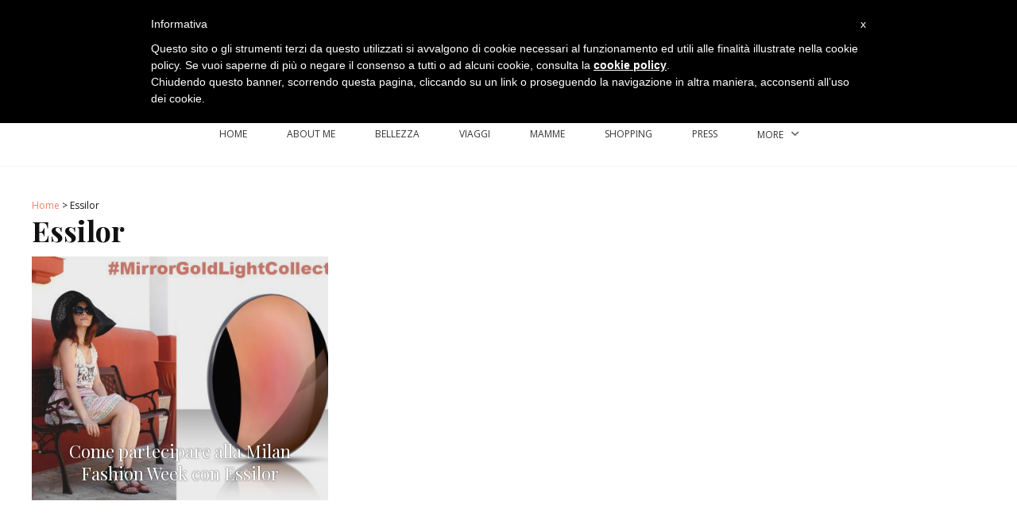

--- FILE ---
content_type: text/html; charset=UTF-8
request_url: https://www.rocknmode.com/tagged/essilor/
body_size: 12937
content:
<!DOCTYPE html>
<html lang="en-US">
<head>
	<meta charset="UTF-8" />
	<!-- Facebook Page meta -->
	<meta property="fb:pages" content="132859106735855" />
	<!-- Viewports for mobile -->
	<meta name="viewport" content="width=device-width, initial-scale=1.0">
	<!--[if IE]>
		<meta http-equiv="X-UA-Compatible" content="IE=9" />
	<![endif]-->
	<title>Essilor Archivi - Rocknmode</title>
	<link rel="profile" href="https://gmpg.org/xfn/11" />
  	<link rel="pingback" href="https://www.rocknmode.com/engine/xmlrpc.php" />
  	<link rel="stylesheet" href="https://fonts.googleapis.com/css?family=Open+Sans:400,400italic,700&amp;subset=latin" type="text/css" media="all" />
<link rel="stylesheet" href="https://fonts.googleapis.com/css?family=Playfair+Display:400,400italic,700&amp;subset=latin" type="text/css" media="all" />
<link rel="stylesheet" href="https://fonts.googleapis.com/css?family=Montserrat:400,400italic,700&amp;subset=latin" type="text/css" media="all" />
  	
  	  	
	<!--IUB-COOKIE-SKIP-START--><script type="49d18f691c513cb3cf5b6c86-text/javascript">
	var _iub = _iub || [];
	_iub.csConfiguration = {
		cookiePolicyId: 846452,
		siteId: 273299,
		lang: "it"
	};
	(function (w, d) {
		var loader = function () { var s = d.createElement("script"), tag = d.getElementsByTagName("script")[0]; s.src = "//cdn.iubenda.com/cookie_solution/stable/iubenda_cs.js"; tag.parentNode.insertBefore(s, tag); };
		if (w.addEventListener) { w.addEventListener("load", loader, false); } else if (w.attachEvent) { w.attachEvent("onload", loader); } else { w.onload = loader; }
	})(window, document);
</script>

			<script type="49d18f691c513cb3cf5b6c86-text/javascript">
				var iCallback = function() {};
				var _iub = _iub || {};

				if ( typeof _iub.csConfiguration != 'undefined' ) {
					if ( 'callback' in _iub.csConfiguration ) {
						if ( 'onConsentGiven' in _iub.csConfiguration.callback )
							iCallback = _iub.csConfiguration.callback.onConsentGiven;

						_iub.csConfiguration.callback.onConsentGiven = function() {
							iCallback();

							/* separator */
							jQuery('noscript._no_script_iub').each(function (a, b) { var el = jQuery(b); el.after(el.html()); });
						}
					}
				}
			</script><!--IUB-COOKIE-SKIP-END-->
<!-- This site is optimized with the Yoast SEO plugin v12.0 - https://yoast.com/wordpress/plugins/seo/ -->
<link rel="canonical" href="https://www.rocknmode.com/tagged/essilor/" />
<meta property="og:locale" content="en_US" />
<meta property="og:type" content="object" />
<meta property="og:title" content="Essilor Archivi - Rocknmode" />
<meta property="og:url" content="https://www.rocknmode.com/tagged/essilor/" />
<meta property="og:site_name" content="Rocknmode" />
<meta name="twitter:card" content="summary_large_image" />
<meta name="twitter:title" content="Essilor Archivi - Rocknmode" />
<script type='application/ld+json' class='yoast-schema-graph yoast-schema-graph--main'>{"@context":"https://schema.org","@graph":[{"@type":"WebSite","@id":"https://www.rocknmode.com/#website","url":"https://www.rocknmode.com/","name":"Rocknmode","potentialAction":{"@type":"SearchAction","target":"https://www.rocknmode.com/?s={search_term_string}","query-input":"required name=search_term_string"}},{"@type":"CollectionPage","@id":"https://www.rocknmode.com/tagged/essilor/#webpage","url":"https://www.rocknmode.com/tagged/essilor/","inLanguage":"en-US","name":"Essilor Archivi - Rocknmode","isPartOf":{"@id":"https://www.rocknmode.com/#website"}}]}</script>
<!-- / Yoast SEO plugin. -->

<link rel='dns-prefetch' href='//www.rocknmode.com' />
<link rel='dns-prefetch' href='//s.w.org' />
<link rel="alternate" type="application/rss+xml" title="Rocknmode &raquo; Feed" href="https://www.rocknmode.com/feed/" />
<link rel="alternate" type="application/rss+xml" title="Rocknmode &raquo; Comments Feed" href="https://www.rocknmode.com/comments/feed/" />
<link rel="alternate" type="application/rss+xml" title="Rocknmode &raquo; Essilor Tag Feed" href="https://www.rocknmode.com/tagged/essilor/feed/" />
		<script type="49d18f691c513cb3cf5b6c86-text/javascript">
			window._wpemojiSettings = {"baseUrl":"https:\/\/s.w.org\/images\/core\/emoji\/2.4\/72x72\/","ext":".png","svgUrl":"https:\/\/s.w.org\/images\/core\/emoji\/2.4\/svg\/","svgExt":".svg","source":{"concatemoji":"https:\/\/www.rocknmode.com\/engine\/wp-includes\/js\/wp-emoji-release.min.js?ver=4.9.7"}};
			!function(a,b,c){function d(a,b){var c=String.fromCharCode;l.clearRect(0,0,k.width,k.height),l.fillText(c.apply(this,a),0,0);var d=k.toDataURL();l.clearRect(0,0,k.width,k.height),l.fillText(c.apply(this,b),0,0);var e=k.toDataURL();return d===e}function e(a){var b;if(!l||!l.fillText)return!1;switch(l.textBaseline="top",l.font="600 32px Arial",a){case"flag":return!(b=d([55356,56826,55356,56819],[55356,56826,8203,55356,56819]))&&(b=d([55356,57332,56128,56423,56128,56418,56128,56421,56128,56430,56128,56423,56128,56447],[55356,57332,8203,56128,56423,8203,56128,56418,8203,56128,56421,8203,56128,56430,8203,56128,56423,8203,56128,56447]),!b);case"emoji":return b=d([55357,56692,8205,9792,65039],[55357,56692,8203,9792,65039]),!b}return!1}function f(a){var c=b.createElement("script");c.src=a,c.defer=c.type="text/javascript",b.getElementsByTagName("head")[0].appendChild(c)}var g,h,i,j,k=b.createElement("canvas"),l=k.getContext&&k.getContext("2d");for(j=Array("flag","emoji"),c.supports={everything:!0,everythingExceptFlag:!0},i=0;i<j.length;i++)c.supports[j[i]]=e(j[i]),c.supports.everything=c.supports.everything&&c.supports[j[i]],"flag"!==j[i]&&(c.supports.everythingExceptFlag=c.supports.everythingExceptFlag&&c.supports[j[i]]);c.supports.everythingExceptFlag=c.supports.everythingExceptFlag&&!c.supports.flag,c.DOMReady=!1,c.readyCallback=function(){c.DOMReady=!0},c.supports.everything||(h=function(){c.readyCallback()},b.addEventListener?(b.addEventListener("DOMContentLoaded",h,!1),a.addEventListener("load",h,!1)):(a.attachEvent("onload",h),b.attachEvent("onreadystatechange",function(){"complete"===b.readyState&&c.readyCallback()})),g=c.source||{},g.concatemoji?f(g.concatemoji):g.wpemoji&&g.twemoji&&(f(g.twemoji),f(g.wpemoji)))}(window,document,window._wpemojiSettings);
		</script>
		<style type="text/css">
img.wp-smiley,
img.emoji {
	display: inline !important;
	border: none !important;
	box-shadow: none !important;
	height: 1em !important;
	width: 1em !important;
	margin: 0 .07em !important;
	vertical-align: -0.1em !important;
	background: none !important;
	padding: 0 !important;
}
</style>
<link rel='stylesheet' id='pandella.webfont-css'  href='https://www.rocknmode.com/site/css/redfont.css?ver=1768454876' type='text/css' media='all' />
<link rel='stylesheet' id='pandella.widgets-css'  href='https://www.rocknmode.com/site/css/widgets.css?ver=1768454876' type='text/css' media='all' />
<link rel='stylesheet' id='pandella.bootstrap-css'  href='https://www.rocknmode.com/site/css/bootstrap.css?ver=1768454876' type='text/css' media='all' />
<link rel='stylesheet' id='bxslider-css'  href='https://www.rocknmode.com/site/css/jquery.bxslider.css?ver=1768454876' type='text/css' media='all' />
<link rel='stylesheet' id='pandella.style-css'  href='https://www.rocknmode.com/site/css/style.css?ver=1768454876' type='text/css' media='all' />
<script type="49d18f691c513cb3cf5b6c86-text/javascript" src='https://www.rocknmode.com/engine/wp-includes/js/jquery/jquery.js?ver=1.12.4'></script>
<script type="49d18f691c513cb3cf5b6c86-text/javascript" src='https://www.rocknmode.com/engine/wp-includes/js/jquery/jquery-migrate.min.js?ver=1.4.1'></script>
<link rel='https://api.w.org/' href='https://www.rocknmode.com/wp-json/' />
<link rel="EditURI" type="application/rsd+xml" title="RSD" href="https://www.rocknmode.com/engine/xmlrpc.php?rsd" />
<link rel="wlwmanifest" type="application/wlwmanifest+xml" href="https://www.rocknmode.com/engine/wp-includes/wlwmanifest.xml" /> 
<meta name="generator" content="WordPress 4.9.7" />
		<style type="text/css">.recentcomments a{display:inline !important;padding:0 !important;margin:0 !important;}</style>
				<style type="text/css" id="wp-custom-css">
			
Qualche giorno fa, mi sono imbattuta in una vecchia discussione su un forum in cui si parlava dell'acquisto di gioielli tramite televendite. Le domande più comuni erano: "C'è da fidarsi?" "I gioielli vanno fatti valutare?" "Le misure dei gioielli corrispondono?", insomma, tanti dubbi più che leciti se si pensa che, di norma, siamo più disposti a rischiare davanti a spese  più o meno irrisorie. Qui, invece, si parla di gioielli, pietre preziose e alta gioielleria.
Chi di noi non si è mai imbattuto in un canale di televendite? Prendiamo a esempio Juwelo, il più famoso canale TV di shopping dedicato esclusivamente ai gioielli. Nato in Germania nel 2008 e approdato nelle reti italiane nel 2011 (canale 133 del digitale terrestre e sul canale 864 di Sky), oltre che in Francia, Spagna, Olanda, Inghilterra e Stati Uniti), Juwelo è attualmente una tra le aziende più importanti in Europa. Bene, di recente Juwelo ha fatto un notevole salto in avanti inaugurando finalmente lo shop on-line per l'Italia con un sito e-commerce di tutto rispetto.


Shop on-line Juwelo
Oltre alla vendita online con possibilità di guardare in diretta streaming il canale tv direttamente sul nostro computer, Juwelo ha pensato a uno shop on-line che, oltre ad essere ovviamente finalizzato alla vendita, si presenta come un vero e proprio contenitore di informazioni, approfondimenti e consigli utili sul mondo dei gioielli. La sezione Enciclopedia contiene le schede tecniche di ogni gemma - a proposito, sapevate che  Perla deriva dal latino "perla" ovvero "prosciutto"? - con curiosità, composizione chimica, storia, caratteristiche e consigli per la cura.
Il punto di forza sta sicuramente nella vasta gamma di prodotti venduti a un prezzo più conveniente rispetto a quello che troveremmo in gioielleria. Questo è possibile grazie all'assenza di intermediari, che di norma hanno un peso sul prezzo finale d'acquisto. Il team Juwelo comprende compratori di gemme (acquistate a Chantaburi esclusivamente da fonti fidate e sicure), tagliatori esperti, designer qualificati, orafi e montatori di pietre preziose.
Oltre al canale Tv e allo shop on-line, Juwelo ha una sua app dedicata disponibile per ioS e Android. Tutte le riviste mensili - perché sì, esiste anche la rivista - sono, infine, disponibili  e scaricabili online. Onestamente non credo di aver mai visto un servizio più completo di questo.
Avete già dato un'occhiata al nuovo shop?		</style>
	</head>
<body class="archive tag tag-essilor tag-3240  pandella">
	
	        <style type="text/css">
            /*************** Theme:  Pandella *************/
            /*************** Theme Version:  1.0.6 ************/
            /*
            --------------------------------------------------------------------------------
                1. GENERAL COLOR
            --------------------------------------------------------------------------------
            */
            @media (min-width: 1170px) {
              .container, .ts-mega-menu .ts_is_mega_div{
                max-width: 1240px;
            }
        }
        body{
            color: #111111;
        }
        .event-list-cal-excerpt{
            color: #111111;
        }
        #event-list-cal a{
            color: #111111;
        }
        .woocommerce #content div.product form.cart .variations label,
        .woocommerce div.product form.cart .variations label,
        .woocommerce-page #content div.product form.cart .variations label,
        .woocommerce-page div.product form.cart .variations label{
            color: #111111;
        }
        #searchform input[type="submit"]{
            color: #111111;
        }

            /*
            --------------------------------------------------------------------------------
                2. LINK COLOR
            --------------------------------------------------------------------------------
            */
            a{
                color: #f97d63;
            }
            a:hover, a:focus{
                color: #000000;
            }
            .post-navigator ul li a:hover div{
                color: #000000;
            }
            .post-navigator ul li a div{
                color: #f97d63;
            }
            .post-navigator ul li a:hover div{
                color: #000000;
            }

            /*
            --------------------------------------------------------------------------------
                3. PRIMARY COLOR
            --------------------------------------------------------------------------------
            */
            .joyslider .entry-category a,
            .single-ts-gallery .single_gallery4 .inner-gallery-container .bx-wrapper .bx-controls-direction a:before,
            .ts-vertical-gallery .inner-gallery-container .bx-wrapper .bx-controls-direction a:before{
                background: #f97d63;
                color: #FFFFFF;
            }
            .trigger-caption .button-trigger-cap{
                background-color: #f97d63;
                color: #FFFFFF;
            }
            .pixdot-effect > a{
                background-color: #f97d63;
                color: #FFFFFF;
            }
            .pixdot-effect > a:hover{
                background: #f97d63;
                color: #f5f6f7;
            }
            .pixdot-effect > a span{
                color: #FFFFFF;
            }
            .pixdot-effect > a:hover span{
                color: #f5f6f7;
            }
            .post-content blockquote:before,
            .post-content blockquote:after{
                color: #f97d63;
            }
            .joyslider .entry-category a:hover{
                background: #f97d63;
                color: #f5f6f7;
            }
            .ts-post-nav > a:hover .inner-content{
                border-color: #f97d63;
            }
            .view-video-play{
                background-color: #f97d63;
                color: #FFFFFF;
            }
            .ts-grid-view .entry-category li a,
            .ts-grid-view article a.article-view-more{
                color: #f97d63;
            }
            .ts-grid-view .entry-category li a:hover{
                color: #f97d63;
            }
            .ts-grid-view article a.article-view-more:hover{
                color: #FFFFFF;
                background: #f97d63;
            }
            .menu-open .trigger-menu.close-menu{
                background-color: #f97d63;
                color: #FFFFFF;
            }
            .menu-open .trigger-menu.close-menu:hover{
                background-color: #f97d63;
                color: #f5f6f7;
            }
            .joyslider .slide-preview:hover{
                border-bottom-color: #f97d63;;
            }
            .carousel-wrapper ul.carousel-nav > li,
            .carousel-wrapper ul.carousel-nav > li .hidden_btn{
                background-color: #f97d63;
                color: #FFFFFF;
            }
            .carousel-wrapper ul.carousel-nav > li:hover,
            .carousel-wrapper ul.carousel-nav > li:hover .hidden_btn{
                background-color: #f97d63;
                color: #f5f6f7;
            }
            .gallery-pagination-dot-selected{
                background: #f97d63;
            }
            .ts-video-fancybox{
                background-color: #f97d63;
                color: #FFFFFF;
            }
            .ts-video-fancybox:hover{
                color: #f5f6f7;
                background-color: #f97d63;
            }
            .ts-pricing-view article.featured .featured_emblem{
                background: #f97d63;
                color: #FFFFFF;
            }
            .ts-pricing-view article > header .entry-title .title,
            .ts-pricing-view article > footer > a{
                color: #f97d63;
            }
            .ts-pricing-view article > footer > a:hover{
                color: #f97d63;
            }
            .woocommerce span.onsale-after,
            .woocommerce-page span.onsale-after{
                border-bottom: 10px solid #f97d63;
            }
            .single-ts-gallery .entry-meta .entry-category > li > a:hover{
                color: #f97d63;
            }
            .ts-big-countdown li i {
                color: #f97d63;
            }
            .search #main .archive-title{
                border-color: #f97d63;
            }
            .single-event .event-meta > li.delimiter,
            .single-event .event-meta > li.repeat{
                color: #f97d63;
            }
            .event-list-cal-single{
                background-color: #f97d63;
                color: #FFFFFF;
            }
            .ts-powerlink header .content .title:before, .ts-powerlink header .content .title:after{
                background: #f97d63;
            }
            .mosaic-view article .ts-sep-wrap,
            .ts-thumbnail-view .ts-sep-wrap{
                color: #f97d63;
            }
            .flickr_badge_image:hover a img{
                border-color: #f97d63;
            }
            .post-slider .post-slider-list .entry-title h4 i{
                background-color: #f97d63;
                color: #FFFFFF;
            }
            .bx-wrapper .slider-caption .title a{
                background-color: #f97d63;
                color: #FFFFFF;
            }
            .bx-wrapper .slider-caption .title a:hover{
                color: #f5f6f7;
                background-color: #f97d63;
            }
            body.pandella .wp-playlist-light .wp-playlist-playing,
            body.pandella .mejs-controls .mejs-time-rail .mejs-time-current{
                background-color: #f97d63;
                color: #FFFFFF;
            }
            .post-meta ul li i{
                color: #f97d63;
            }
            .woocommerce #content div.product p.price,
            .woocommerce #content div.product span.price,
            .woocommerce div.product p.price,
            .woocommerce div.product span.price,
            .woocommerce-page #content div.product p.price,
            .woocommerce-page #content div.product span.price,
            .woocommerce-page div.product p.price,
            .woocommerce-page div.product span.price,
            .woocommerce .woocommerce-message,
            .woocommerce-page .woocommerce-message {
                color: #f97d63;
            }
            .woocommerce span.onsale,
            .woocommerce-page span.onsale,
            .woocommerce #content div.product .woocommerce-tabs ul.tabs li{
                background: #f97d63;
                color: #FFFFFF;
            }
            .woocommerce #content div.product .woocommerce-tabs ul.tabs li.active a:after,
            .woocommerce div.product .woocommerce-tabs ul.tabs li.active a:after,
            .woocommerce-page #content div.product .woocommerce-tabs ul.tabs li.active a:after,
            .woocommerce-page div.product .woocommerce-tabs ul.tabs li.active a:after{
                border-color: #f97d63;
            }
            .woocommerce #content .woocommerce-result-count{
                color: #f97d63;
                border-color: #f97d63;
            }
            .woocommerce .widget_price_filter .ui-slider .ui-slider-range,
            .woocommerce-page .widget_price_filter .ui-slider .ui-slider-range,
            .woocommerce .widget_price_filter .ui-slider .ui-slider-handle,
            .woocommerce-page .widget_price_filter .ui-slider .ui-slider-handle{
                background-color: #f97d63;
            }
            .woocommerce .widget_layered_nav_filters ul li a,
            .woocommerce-page .widget_layered_nav_filters ul li a{
                background-color: #f97d63;
                border-color: #f97d63;
            }
            .woocommerce #content .quantity .minus:hover,
            .woocommerce .quantity .minus:hover,
            .woocommerce-page #content .quantity .minus:hover,
            .woocommerce-page .quantity .minus:hover,
            .woocommerce #content .quantity .plus:hover,
            .woocommerce .quantity .plus:hover,
            .woocommerce-page #content .quantity .plus:hover,
            .woocommerce-page .quantity .plus:hover{
                background-color: #f97d63;
                color: #f5f6f7;
            }
            .woocommerce #content input.button.alt,
            .woocommerce #respond input#submit.alt,
            .woocommerce a.button.alt,
            .woocommerce button.button.alt,
            .woocommerce input.button.alt,
            .woocommerce-page #content input.button.alt,
            .woocommerce-page #respond input#submit.alt,
            .woocommerce-page a.button.alt,
            .woocommerce-page button.button.alt,
            .woocommerce-page input.button.alt{
                background-color: #f97d63;
                color: #FFFFFF;
            }
            .woocommerce #content input.button.alt:hover,
            .woocommerce #respond input#submit.alt:hover,
            .woocommerce a.button.alt:hover,
            .woocommerce button.button.alt:hover,
            .woocommerce input.button.alt:hover,
            .woocommerce-page #content input.button.alt:hover,
            .woocommerce-page #respond input#submit.alt:hover,
            .woocommerce-page a.button.alt:hover,
            .woocommerce-page button.button.alt:hover,
            .woocommerce-page input.button.alt:hover{
                background: #f97d63 !important;
                color: #f5f6f7 !important;
            }
            .woocommerce .woocommerce-info,
            .woocommerce-page .woocommerce-info,
            .woocommerce .woocommerce-message,
            .woocommerce-page .woocommerce-message{
                border-color: #f97d63;
            }
            .woocommerce .woocommerce-error,
            .woocommerce-page .woocommerce-error{
                border-color: #a80023;
            }
            .woocommerce .woocommerce-error:before,
            .woocommerce-page .woocommerce-error:before{
                color: #a80023;
            }
            .woocommerce .woocommerce-info:before,
            .woocommerce-page .woocommerce-info:before,
            .woocommerce .woocommerce-message:before,
            .woocommerce-page .woocommerce-message:before{
                color: #f97d63;
            }
            .product-view .overlay-effect .entry-overlay > a:not(.entry-view-more){
                color: #FFFFFF;
                background-color: #f97d63            }
            .product-view .overlay-effect .entry-overlay > a:not(.entry-view-more):hover{
                color: #f5f6f7 !important;
                background-color: #f97d63 !important;
            }
            .block-title-lineariconcenter .block-title-container i[class^="icon"]{
                color: #f97d63;
            }
            .ts-clients-view div[data-tooltip]:hover:before {
                background-color: rgba(249,125,99, 0.8);
                color: #FFFFFF;
            }
            .ts-clients-view div[data-tooltip]:hover:after {
                border-top-color: rgba(249,125,99, 0.8);
            }
            .ts-mega-menu .main-menu .ts_is_mega_div .title:after,
            .ts-mobile-menu .main-menu .ts_is_mega_div .title:after {
                background-color: #f97d63;
            }
            .ts-header-menu .main-menu .current-menu-item > a,
            .ts-header-menu .main-menu .current-menu-parent > a,
            .ts-header-menu .main-menu .current-menu-ancestor > a,
            .ts-mobile-menu .main-menu .current-menu-parent > a,
            .ts-mobile-menu .main-menu .current-menu-ancestor  > a,
            .ts-sticky-menu .main-menu .current-menu-item > a,
            .ts-sticky-menu .main-menu .current-menu-parent > a,
            .ts-sticky-menu .main-menu .current-menu-ancestor  > a{
                color: #f97d63 !important;
            }
            .ts-header-menu .menu-item-has-children .sub-menu li .ts_taxonomy_views a.view-more{
                color: #f97d63;
            }
            .ts-header-menu .menu-item-has-children .sub-menu li .ts_taxonomy_views a.view-more:hover{
                color: #f97d63;
            }
            .ts-big-posts .ts-sep-wrap:after{
                background-color: rgba(249,125,99, 0.5);
            }
            .tags-container a.tag, .tags-container a[rel="tag"]{
                border-color: #AEAFB1;
                color: #AEAFB1;
            }
            .tags-container a.tag:hover, .tags-container a[rel="tag"]:hover{
                border-color: #f97d63;
                color: #f97d63;
            }
            .tags-container a.tag:hover:after, .tags-container a[rel="tag"]:hover:after, .list-view-tags a[rel="tag"]:hover:after{
                background: #f97d63;
            }
            .ts-thumbnail-view .thumb-post-categories a,
            .ts-grid-view .grid-post-categories a,
            .ts-big-posts .big-post-categories a{
                color: #f97d63;
            }
            .ts-thumbnail-view .thumb-post-categories a:hover,
            .ts-grid-view .grid-post-categories a:hover,
            .ts-big-posts .big-post-categories a:hover{
                color: #f97d63;
            }
            .ts-super-posts .article-view-more{
                background-color: #f97d63;
                color: #FFFFFF;
            }
            .ts-super-posts .article-view-more:hover{
                background-color: #f97d63;
                color: #f5f6f7;
            }
            #searchbox input[type="text"]:focus{
                border-bottom-color: #f97d63;
            }
            #searchbox input.searchbutton:hover + i.icon-search{
                color: #f97d63;
            }
            .search-no-results .searchpage,
            .search .attention{
                color: #f97d63;
            }
            #commentform .form-submit input[type="submit"]{
                color: #FFFFFF;
            }
            .ts-pagination-more > i{
                background: #f97d63;
                color: #FFFFFF;
            }
            .ts-pagination-more:hover > i{
                background: #f97d63;
                color: #f5f6f7;
            }
            .callactionr a.continue,
            .commentlist > li .comment .comment-reply-link{
                background-color: #f97d63;
                color: #FFFFFF;
            }
            .block-title-lineafter .block-title-container .the-title:after{
                background-color: #f97d63;
            }
            .ts-grid-view .entry-meta a, .ts-big-posts .big-post-meta a{
                color: #f97d63;
            }
            .ts-list-view .readmore{
                background-color: #f97d63;
            }
            .ts-super-posts .title-holder{
                background-color: #f97d63;
            }
            .ts-thumbnail-view .item-hover span, .ts-grid-view .item-hover span{
                color: #f97d63;
            }
            .ts-grid-view .readmore:hover{
                color: #f97d63;
            }

            .ts-filters li a {
                border-color: #f97d63;
                color: #f97d63;
            }

            .ts-filters li.active a{
                background-color: #f97d63;
                color: #FFFFFF;
            }
            .ts-filters li a:not(.active):hover{
                color: #f5f6f7;
                background-color: #f97d63;
            }
            .post-navigator ul li a{
                border-top-color: #f97d63;
            }
            .post-navigator ul li a:hover{
                border-top-color: #000000;
            }
            #commentform .form-submit input[type="submit"]{
                background-color: #f97d63;
            }
            .listed-two-view .item-hover, .ts-big-posts .item-hover{
                background-color: rgba(249,125,99, 0.8);
            }
            .block-title-linerect .block-title-container:before{
                background-color: #f97d63;
            }
            .teams article:hover .image-holder img{
                border-color: #f97d63;
            }
            .delimiter.iconed:before{
                color: #f97d63;
            }
            .block-title-leftrect .block-title-container:before{
                background-color: #f97d63;
            }
            a.tag:hover, a[rel="tag"]:hover{
                color: #f97d63;
            }
            input.contact-form-submit,
            #nprogress .bar {
                background: #f97d63;
            }
            #nprogress .spinner-icon {
                border-top-color: #f97d63;
                border-left-color: #f97d63;
            }
            .post-slider .post-slider-list .entry-category ul li a, .post-slider .main-entry .entry-category a{
                color: #f97d63;
            }
            .post-slider .main-entry .entry-content .entry-title:hover{
                border-right-color: #f97d63;
            }
            .ts-pagination ul .page-numbers{
                background: #f7f7f7;
                color: #343434;
            }
            .ts-pagination ul .page-numbers.current{
                background: #f97d63;
                color: #FFFFFF;
            }
            .slyscrollbar .handle{
                background: #f97d63;
            }
            .ts-grid-view article .entry-footer .btn-play-video:hover > i{
                background: #f97d63;
                color: #FFFFFF;
            }
            .btn.active{
                background-color: #f97d63;
                color: #FFFFFF;
            }
            .views-read-more{
                background: #f97d63;
                color: #FFFFFF !important;
            }
            .mCS-dark.mCSB_scrollTools .mCSB_dragger .mCSB_dragger_bar{
                background: #f97d63;
            }
            .mCS-dark.mCSB_scrollTools .mCSB_dragger .mCSB_dragger_bar:hover,
            .mCS-dark.mCSB_scrollTools .mCSB_dragger:hover .mCSB_dragger_bar{
                background: #f97d63;
            }
            .ts-powerlink header .content .title{
                color: #FFFFFF;
            }
            .nav-tabs .tab-item.active > a:before,
            .nav-tabs .tab-item.active > a:hover:before,
            .nav-tabs .tab-item.active > a:focus:before{
                border-color: #f97d63;
            }
            .ts-tags-container > a:after,
            .ts-tags-container a.tag:hover,
            article .default-effect .overlay-effect .view-more > span:before,
            article .default-effect .overlay-effect .view-more > span:after{
                background: #f97d63;
            }
            article[data-sticky="is-sticky"] .is-sticky-div{
                color: #FFFFFF;
                background-color: #f97d63;
            }
            .ts-timeline .timeline-entry:before,
            .ts-grid-view article .entry-footer .btn-grid-more:hover > i ,
            .ts-timeline .article-view-more,
            .ts-list-view .article-view-more {
                background-color: #f97d63;
            }
            .ts-video-carousel .nav-arrow .nav-icon {
                color: #f97d63;
            }
            .mosaic-view article .ts-sep-wrap:after,
            .ts-thumbnail-view .ts-sep-wrap:before,
            .ts-thumbnail-view .ts-sep-wrap:after{
                background: #f97d63;
            }
            .post-content .event-meta-details li i{
                color: #f97d63;
            }
            .post-author-box + .delimiter i{
                color: #f97d63;
            }
            .ts-get-calendar.ts-next:hover, .ts-get-calendar.ts-prev:hover {
                background-color: #f97d63;
                color: #FFFFFF;
            }
            .ts-event-title a{
                background: #f97d63;
                color: #FFFFFF;
            }
            .ts-small-countdown .time-remaining li > span{
                background-color: #f97d63;
                color: #FFFFFF;
            }
            .main-menu > .current-menu-ancestor:after,
            .main-menu > .current_page_item:after{
                border-color: #f97d63;
            }
            .ts-grid-view article a,
            .ts-thumbnail-view article a,
            .ts-big-posts article a,
            .ts-list-view article a,
            .ts-super-posts article a,
            .product-view article a,
            .ts-timeline a,
            .ts-article-accordion .inner-content a{
                color: #f97d63;
            }
            .ts-grid-view article a:hover,
            .ts-big-posts article a:hover,
            .ts-big-posts article .title a:hover,
            .ts-list-view article a:hover,
            .ts-super-posts article a:hover,
            .product-view article a:hover,
            .ts-timeline a:hover,
            .ts-article-accordion .inner-content a:hover {
                color: #f97d63;
            }
            .product-view article .grid-shop-button .button.add_to_cart_button{
                border-color: #f97d63;
                color: #f97d63;
            }
            .product-view article .grid-shop-button .button.add_to_cart_button:hover{
                background-color: #f97d63;
                color: #f5f6f7;
                border-color: #f97d63;
            }
            .ts-super-posts .entry-meta .entry-meta-likes{
                background-color: #f97d63;
                color: #FFFFFF;
            }
            .ts-timeline section .entry-meta:before{
                background-color: #f97d63;
                border-color: #fff;
            }
            .ts-lima-effect .lima-details .more-details{
                background-color: #f97d63;
                color: #FFFFFF;
            }
            .ts-powerlink header .content .button{
                background-color: #f97d63;
                color: #FFFFFF;
            }
            .ts-iconbox-bordered figure figcaption .btn,
            .ts-iconbox-background figure figcaption .btn{
                background-color: #f97d63;
                color: #FFFFFF;
            }
            .ts-iconbox-bordered figure figcaption .btn:hover,
            .ts-iconbox-background figure figcaption .btn:hover{
                background-color: #f97d63;
                color: #f5f6f7;
            }
            .ts-article-accordion .panel-heading .entry-icon{
                color: #f97d63;
            }
            .teams article .image-holder .team-box-square:before,
            .teams article .image-holder .team-box-square:after,
            .teams article .image-holder .team-box-square2:before,
            .teams article .image-holder .team-box-square2:after{
                background-color: #f97d63;
            }
            .teams article h4 a:hover{
                color: #f97d63;
            }
            .single .post-rating .rating-items li .rating-title:before{
                background-color: #f97d63;
            }
            .single_style2 .post-categories li a,
            .single_style3 .post-categories li a,
            .single_style5 .post-categories li a,
            .single_style6 .post-categories li a{
                background-color: #f97d63;
                color: #FFFFFF;
            }
            .ts-pagination-more{
                border-color: #f97d63;
            }
            .ts-pagination-more:before, .ts-pagination-more:after, .ts-pagination-more span:before, .ts-pagination-more span:after{
                background: #f97d63;
            }
            .testimonials .entry-section .inner-section .author-name a:hover{
                color: #f97d63;
            }
            .nav-fillslide a.prev .icon-wrap, .nav-fillslide a.next .icon-wrap{
                border-color: #f97d63;
                color: #555;
            }
            .nav-fillslide h3 {
                color: #f97d63;
            }
            #searchbox .hidden-form-search i.icon-search:hover{
                color: #f97d63;
            }
            #searchbox .hidden-form-search .search-close{
                color: #f97d63;
            }
            #searchbox .hidden-form-search .search-close:hover{
                color: #f97d63;
            }
            .ts-select-by-category li.active a{
                border-top: 2px solid #f97d63;
                color: #f97d63;
            }
            #mc4wp_email:active,
            #mc4wp_email:focus{
                border-color: #f97d63;
            }
            .mc4wp-form input[type="submit"]{
                color: #FFFFFF;
                background-color: #f97d63;
            }
            .mc4wp-form input[type="submit"]:hover{
                background-color: #f97d63;
                color: #f5f6f7;
            }
            .post-tags .tags-container a[rel="tag"]{
                color: #f97d63;
            }
            .post-tags .tags-container a[rel="tag"]:hover{
                color: #f97d63;
            }
            .touchsize-likes .touchsize-likes-count:before{
                color: #f97d63;
            }
            .touchsize-likes .touchsize-likes-count:before:hover{
                color: #f97d63;
            }
            .flickity-page-dots .dot.is-selected{
                background-color: #f97d63;
            }
            .fotorama__thumb-border{
                border-color: #f97d63;
            }
            .ts-post-nav .post-nav-content .content-wrapper >  span{
                color: #f97d63;
            }

            /*
            --------------------------------------------------------------------------------
                4. SECONDARY COLOR
            --------------------------------------------------------------------------------
            */
            .post-edit-link{
                color: #000000;
            }
            .post-edit-link:hover{
                color: #24272c;
                border-color: #24272c;
            }
            .ts-big-countdown .time-remaining > li > div{
                color: #000000;
            }
            .single-event .event-time{
                color: #000000;
            }
            .ts-featured-article .featured-signal{
                color: #FFFFFF;
                background-color: #000000;
            }
            .event-list-cal th {
                background-color: #000000;
                color: #FFFFFF;
                border-color: #24272c;
                text-shadow: 1px 1px 0 #24272c;
            }
            .event-list-cal td.today .event-list-cal-day{
                background-color: #000000;
                color: #FFFFFF;
                text-shadow: 1px 1px 0px #24272c;
            }
            .widget_list_events .widget-meta .date-event .day{
                color: #000000;
            }
            .ts-thumbnail-view article:hover .ts-sep-wrap{
                color: #000000;
            }
            .bx-wrapper .slider-caption .sub{
                background-color: #000000;
                color: #FFFFFF;
            }
            .ts-bxslider .controls-direction span a{
                background-color: #000000;
                color: #FFFFFF;
            }
            .bx-wrapper .bx-pager.bx-default-pager a.active{
                background-color: #000000;
            }
            .teams article .article-title{
                color: #000000;
            }
            .ts-team-single .member-content .member-name .category > li{
                background-color: #000000;
                color: #FFFFFF;
            }
            .single-portfolio .page-title{
                color: #000000;
            }
            .woocommerce #content .quantity .minus,
            .woocommerce .quantity .minus,
            .woocommerce-page #content .quantity .minus,
            .woocommerce-page .quantity .minus,
            .woocommerce #content .quantity .plus,
            .woocommerce .quantity .plus,
            .woocommerce-page #content .quantity .plus,
            .woocommerce-page .quantity .plus{
                background-color: #000000;
                color: #FFFFFF;
            }
            .woocommerce #content input.button,
            .woocommerce #respond input#submit,
            .woocommerce a.button,
            .woocommerce button.button,
            .woocommerce input.button,
            .woocommerce-page #content input.button,
            .woocommerce-page #respond input#submit,
            .woocommerce-page a.button,
            .woocommerce-page button.button,
            .woocommerce-page input.button,
            .woocommerce .woocommerce-error .button,
            .woocommerce .woocommerce-info .button,
            .woocommerce .woocommerce-message .button,
            .woocommerce-page .woocommerce-error .button,
            .woocommerce-page .woocommerce-info .button,
            .woocommerce-page .woocommerce-message .button{
                background: transparent;
                color: #000000;
            }
            .woocommerce #content input.button:hover,
            .woocommerce #respond input#submit:hover,
            .woocommerce a.button:hover,
            .woocommerce button.button:hover,
            .woocommerce input.button:hover,
            .woocommerce-page #content input.button:hover,
            .woocommerce-page #respond input#submit:hover,
            .woocommerce-page a.button:hover,
            .woocommerce-page button.button:hover,
            .woocommerce-page input.button:hover{
                background: transparent;
                color: #24272c;
            }
            .woocommerce .product-view a.button:after,
            .woocommerce .product-view button.button:after,
            .woocommerce .product-view input.button:after{
                background-color: #000000            }
            .woocommerce .product-view a.button:hover:after,
            .woocommerce .product-view button.button:hover:after,
            .woocommerce .product-view input.button:hover:after{
                background-color: #24272c            }
            .product-view .overlay-effect .entry-overlay > a{
                color: #FFFFFF;
                background-color: #000000;
            }
            .product-view .overlay-effect .entry-overlay > a:hover{
                color: #eef4f7;
                background-color: #24272c;
            }
            .callactionr a.continue:hover{
                background-color: #000000;
                color: #FFFFFF;
            }
            .ts-grid-view .item-hover{
                background-color: rgba(0,0,0, 0.8);
            }
            .teams article:hover .article-title{
                border-color: #000000;
            }
            .ts-pagination ul .page-numbers:hover{
                background: #000000;
                color: #FFFFFF;
            }
            .purchase-btn{
                color: #000000;
            }
            .purchase-btn:hover{
                background: #000000;
            }
            .ts-powerlink header .content .button:hover{
                background-color: #24272c;
                color: #eef4f7;
            }
            .ts-small-countdown .time-remaining li > i{
                color: #000000;
            }
            .ts-events-calendar tr td.calendar-day-head{
                background: #000000;
                color: #FFFFFF;
            }

            /*
            --------------------------------------------------------------------------------
                5. META COLOR
            --------------------------------------------------------------------------------
            */
            .product-view article .entry-categories a{
                color: #AEAFB1;
            }
            .ts-pricing-view article > header .entry-box .pricing-price > .period,
            .ts-pricing-view article > header .entry-box .pricing-price > .currency{
                color: #AEAFB1;
            }
            .mega-menu-item-description{
                color: #AEAFB1;
            }
            .single-ts-gallery .post-date .entry-meta-date > li.meta-month{
                color: #AEAFB1;
            }
            .ts-big-posts article .entry-meta,
            .ts-big-posts article .entry-meta a span,
            .ts-big-posts article .entry-meta a,
            .ts-featured-article span.entry-meta-author .author-name{
                color: #AEAFB1;
            }
            .archive-title span,
            .archive-desc p,
            footer .related .related-list .related-content .ts-view-entry-meta-date,
            .ts-timeline-view .entry-meta .post-date-add,
            .ts-grid-view article .ts-view-entry-meta-date,
            .ts-bigpost-view article .ts-view-entry-meta-date,
            .ts-list-view article .ts-view-entry-meta-date,
            .ts-list-view .entry-meta-likes a{
                color: #AEAFB1;
            }
            .ts-big-countdown .time-remaining > li > span,
            article .entry-meta-category,
            article .entry-category > li > a,
            .ts-timeline .article-view-more,
            .ts-list-view .article-view-more {
                color: #f97d63;
            }
            article .entry-category > li > a:hover{
                color: #f97d63;
            }
            .single-event .event-meta > li span.meta{
                color: #AEAFB1;
                font-size: 13px;
            }
            .widget_list_events .widget-meta .date-event .month{
                color: #AEAFB1;
            }
            .post-title-meta,
            .post-title-meta .post-categories a,
            .post-title-meta .post-title-meta-categories > i{
                color: #AEAFB1;
            }
            .teams article .article-position{
                color: #AEAFB1;
            }
            .ts-team-single .member-content .position{
                color: #AEAFB1;
            }
            .testimonials .inner-header .header-icon,
            .testimonials .inner-footer .footer-icon,
            .testimonials .entry-section .inner-section .author-position{
                color: #AEAFB1;
            }
            .post-title-meta, .ts-big-posts .big-post-meta > ul > li, .ts-grid-view .entry-meta > li, .views-delimiter{
                color: #AEAFB1;
            }
            .single .page-subtitle{
                color: #AEAFB1;
            }
            .single .single-meta-sidebar .inner-aside .entry-post-comments a{
                color: #AEAFB1;
            }
            .search-results .searchcount{
                color: #AEAFB1;
            }
            .ts-cool-share label > span,
            .ts-cool-share ul li .how-many{
                color: #AEAFB1;
            }
            .time-remaining li span{
                color: #AEAFB1;
            }
            .ts-grid-view article .entry-category,
            .ts-big-posts article .entry-category,
            .ts-thumbnail-view article[data-title-position="below-image"] .entry-category,
            .ts-thumbnail-view article[data-title-position="below-image"] .entry-date,
            .ts-big-posts .entry-meta ul li{
                color: #AEAFB1;
            }
            .entry-meta{
                color: #AEAFB1;
            }
            .ts-timeline section .entry-author,
            .ts-timeline section .entry-meta ul .meta-month,
            .ts-list-view .entry-meta-date{
                color: #AEAFB1;
            }
            .ts-featured-area .featured-area-content .entry-content .entry-meta,
            .ts-featured-area.posts-right-of-main-image .featured-area-content .entry-content .entry-meta-likes,
            .ts-featured-area .featured-area-tabs .entry-meta-date,
            .ts_taxonomy_views .ts-date{
                color: #AEAFB1;
            }
            .ts-article-accordion .entry-meta-date{
                color: #AEAFB1;
            }
            .teams article .article-excerpt{
                color: #AEAFB1;
            }
            .single .entry-meta .post-meta,
            .single .post-meta-categories > a{
                color: #AEAFB1;
            }
            .nav-fillslide div span {
                color: #AEAFB1;
                border-color: #AEAFB1;
            }
            .nav-fillslide p{
                color: #AEAFB1;
            }
            .widget .count-item{
                color: #AEAFB1;
            }
            .ts-video-carousel .slides .carousel-meta li{
                color: #AEAFB1;
            }
            .single-ts-gallery .inner-gallery-container .overlay-effect .entry-overlay .entry-controls > li > a,
            .ts-gallery-element .overlay-effect .entry-overlay .entry-controls > li > a{
                color: #AEAFB1;
            }
            .single-ts-gallery .single_gallery1 .entry-controls > li > a,
            .ts-gallery-element .entry-controls > li > a{
                border-color: #AEAFB1;
            }
            .single-ts-gallery .entry-category > li > a{
                color: #AEAFB1;
            }
            .protected-post-form .lead{
                color: #AEAFB1;
            }
            .single-ts-gallery .inner-gallery-container .overlay-effect .entry-overlay .social-sharing > li > a,
            .ts-gallery-element .overlay-effect .entry-overlay .social-sharing > li > a{
                color: #AEAFB1;
            }

            /*
            --------------------------------------------------------------------------------
                6. VIEWS COLOR
            --------------------------------------------------------------------------------
            */

            .ts-grid-view article .entry-title a,
            .ts-thumbnail-view article .entry-title a,
            .ts-big-posts article .entry-title a,
            .ts-list-view article .entry-title a,
            .product-view article .entry-title a,
            .ts-timeline .entry-title a {
                color: #000000;
            }
            .ts-list-view .entry-meta ul li.meta-date
            {
                color: #000000;
            }
            .post-tags .tags-container a[rel="tag"]:hover{
                background-color: transparent;
            }
            .ts-grid-view article .entry-title a:hover,
            .ts-big-posts article .entry-title a:hover,
            .ts-thumbnail-view article[data-title-position="below-image"] .entry-title a:hover,
            .ts-list-view article .entry-title a:hover,
            .product-view article .entry-title a:hover,
            .ts-timeline .entry-title a:hover{
                color: #656363;
            }
            .entry-excerpt{
                color: #474747;
            }

            /*
            --------------------------------------------------------------------------------
                7. MENU COLOR
            --------------------------------------------------------------------------------
            */
            .ts-header-menu .main-menu li a:hover,
            .ts-sticky-menu .main-menu li a:hover,
            .ts-mobile-menu .main-menu li a:hover,
            .ts-behold-menu > li > a:hover {
                color: #f97d63;
            }
            .ts-header-menu .main-menu > .menu-item-has-children ul li > a:before,
            .ts-sticky-menu .main-menu > .menu-item-has-children ul li > a:before,
            .ts-mega-menu .menu-item-has-children .ts_is_mega_div .ts_is_mega > li > a:before,
            .ts-mobile-menu .main-menu > .menu-item-has-children ul li > a:before,
            .ts-mobile-menu .menu-item-type-taxonomy.menu-item-has-children .ts_is_mega_div > .sub-menu li a:before{
                background-color: rgba(244,245,246, 0.3);
            }
            .ts-header-menu .main-menu > .menu-item-has-children ul li > a:after,
            .ts-sticky-menu .main-menu > .menu-item-has-children ul li > a:after,
            .ts-mega-menu .menu-item-has-children .ts_is_mega_div .ts_is_mega > li > a:after,
            .ts-mobile-menu .menu-item-type-taxonomy.menu-item-has-children .ts_is_mega_div > .sub-menu li a:after{
                background-color: #f4f5f6;
            }
            .ts-header-menu .main-menu li > a,
            .ts-sticky-menu .main-menu li > a,
            .ts-mobile-menu .main-menu li > a,
            .ts-behold-menu li > a,
            .ts-mobile-menu .menu-item-type-taxonomy.menu-item-has-children .ts_is_mega_div > .sub-menu li a,
            .ts-standard-menu .main-menu li ul .menu-item-has-children:after,
            .ts-sticky-menu .main-menu li ul .menu-item-has-children:after {
                color: #333333;
            }
            .ts-header-menu .sub-menu:not(.ts_is_mega),
            .ts-sticky-menu .sub-menu:not(.ts_is_mega),
            .ts-mega-menu .menu-item-type-taxonomy .sub-menu,
            .ts-mobile-menu .sub-menu,
            .ts-mega-menu .is_mega .ts_is_mega_div:after,
            .is-sidebar-menu + .ts-mobile-menu .mobile_menu {
                background-color: #ffffff;
            }
            .ts-mega-menu .main-menu .ts_is_mega_div .title,
            .ts-mobile-menu .title,
            .ts-mobile-menu .main-menu .ts_is_mega_div .title{
                color: #333333;
            }

            .sub-menu li a:hover{
                color: #f97d63;
            }

            google_fonts_key{font-family: 'Open Sans';}h1{font-size: 54px;font-family: 'Playfair Display';font-weight: 400;font-style: normal;}h2{font-size: 44px;font-family: 'Playfair Display';font-weight: 400;font-style: normal;}h3{font-size: 36px;font-family: 'Playfair Display';font-weight: 400;font-style: normal;}h4{font-size: 28px;font-family: 'Playfair Display';font-weight: 400;font-style: normal;}h5{font-size: 18px;font-family: 'Playfair Display';font-weight: 400;font-style: normal;}h6{font-size: 16px;font-family: 'Montserrat';font-weight: 400;font-style: normal;}.ts-behold-menu, .ts-behold-menu .main-menu > .menu-item-has-children > a, .main-menu li{font-size: 12px;font-family: 'Open Sans';font-weight: 400;font-style: normal;}body{font-size: 14px;font-family: 'Open Sans';font-weight: 400;font-style: normal;}icons{font-family: 'Open Sans';}            body {
background-color: #FFFFFF;

}            
            .ts-sticky-menu{
                background-color: #FFFFFF;
            }
            .ts-sticky-menu .main-menu li ul{
                background-color: #FFFFFF;
            }
            .ts-sticky-menu .sub-menu:not(.ts_is_mega){
                background: #FFFFFF;
            }
            .ts-sticky-menu .main-menu > .menu-item-has-children ul li > a:before,
            .ts-sticky-menu .main-menu > .menu-item-has-children ul li > a:after{
                background: rgba(60,60,60,0.07);
            }
            .ts-sticky-menu .container .main-menu li a, .ts-sticky-menu .container .main-menu li, .ts-sticky-menu .main-menu{
                color:#444444;}
                .ts-sticky-menu .container .main-menu li.current-menu-item > a{
                    color: #f97d63;
                }.ts-sticky-menu .mega-menu-item-description{display: none;}
            /* --- Custom CSS Below ----  */
            div.pixdot-effect {
    display: none;
}

.ts-sticky-menu .logo  {
    margin-top: 10px;
}        </style>
        		<div id="ts-loading-preload">
		<div class="preloader-center"></div>
		<span>Loading posts...</span>
	</div>
					<div class="ts-behold-menu ts-sticky-menu ">
			<div class="container relative">
				<div class="row"><div class="col-lg-2 col-md-2 col-sm-12 col-xs-12"><div class="row"><div class="col-lg-12 left"><a href="https://www.rocknmode.com/" class="logo">
		<img src="https://www.rocknmode.com/media/2016/06/logo.png" alt="Rocknmode" style="width: 360px;"/>
	</a></div></div></div><div class="col-lg-9 col-md-9 col-sm-12 col-xs-12"><div class="menu-menu-1-container"><ul id="menu-menu-1" class="main-menu"><li id="menu-item-15162" class="menu-item menu-item-type-post_type menu-item-object-page menu-item-home menu-item-15162"><a href="https://www.rocknmode.com/">Home</a></li>
<li id="menu-item-15165" class="menu-item menu-item-type-post_type menu-item-object-page menu-item-15165"><a href="https://www.rocknmode.com/about/">About me</a></li>
<li id="menu-item-16519" class="menu-item menu-item-type-taxonomy menu-item-object-category menu-item-16519"><a href="https://www.rocknmode.com/category/beauty/">Bellezza</a></li>
<li id="menu-item-16501" class="menu-item menu-item-type-taxonomy menu-item-object-category menu-item-16501"><a href="https://www.rocknmode.com/category/travel/">Viaggi</a></li>
<li id="menu-item-16522" class="menu-item menu-item-type-taxonomy menu-item-object-category menu-item-16522"><a href="https://www.rocknmode.com/category/moms/">Mamme</a></li>
<li id="menu-item-16518" class="menu-item menu-item-type-taxonomy menu-item-object-category menu-item-16518"><a href="https://www.rocknmode.com/category/shopping/">Shopping</a></li>
<li id="menu-item-16563" class="menu-item menu-item-type-post_type menu-item-object-page menu-item-16563"><a href="https://www.rocknmode.com/press/">Press</a></li>
<li id="menu-item-16514" class="menu-item menu-item-type-custom menu-item-object-custom menu-item-has-children menu-item-16514"><a href="#">More</a>
<ul class="sub-menu">
	<li id="menu-item-16500" class="menu-item menu-item-type-taxonomy menu-item-object-category menu-item-16500"><a href="https://www.rocknmode.com/category/looks/">Looks</a></li>
	<li id="menu-item-16523" class="menu-item menu-item-type-taxonomy menu-item-object-category menu-item-16523"><a href="https://www.rocknmode.com/category/diaries/">Diaries</a></li>
	<li id="menu-item-16517" class="menu-item menu-item-type-taxonomy menu-item-object-category menu-item-16517"><a href="https://www.rocknmode.com/category/fashion-news/">Fashion</a></li>
	<li id="menu-item-16521" class="menu-item menu-item-type-taxonomy menu-item-object-category menu-item-16521"><a href="https://www.rocknmode.com/category/fashion-weeks/">Fashion weeks</a></li>
	<li id="menu-item-16520" class="menu-item menu-item-type-taxonomy menu-item-object-category menu-item-16520"><a href="https://www.rocknmode.com/category/events/">Events</a></li>
</ul>
</li>
</ul></div></div></div>			</div>
		</div>
			<div id="wrapper" class="" data-header-align="top">
				<header id="header" class="row">
			<div class="col-lg-12">
				<div data-parallax="no" data-scroll-btn="no" data-alignment="top"  class="site-section "  style="background-color: transparent; color: inherit; border-bottom: 1px solid #f6f6f6; margin-top: 0px;  margin-bottom: 40px;  padding-top: 50px;  padding-bottom: 20px; " ><div class="container"><div class="row"><div style="padding-right: 20px; padding-left: 20px;" class="col-lg-12 col-md-12">
<div style="background-color: transparent;color: inherit;background-position: left;background-attachment: scroll;background-repeat: repeat;background-size: auto;padding-top: 0px;padding-right: 0px;padding-left: 0;padding-bottom: 0px;text-align: auto;">
	
	<div class="row content-block "><div class="col-lg-12 text-center"><a href="https://www.rocknmode.com/" class="logo">
		<img src="https://www.rocknmode.com/media/2016/06/logo.png" alt="Rocknmode" style="width: 360px;"/>
	</a></div></div><div class="row content-block "><div style="height: 20px;"></div></div><div class="row content-block "><div class="col-lg-12 col-md-12 col-sm-12"><nav id="nav" class="ts-header-menu ts-standard-menu menu-text-align-center  text-uppercase menu-element-30129593 "><ul id="menu-main-header" class="main-menu "><li class="menu-item menu-item-type-post_type menu-item-object-page menu-item-home menu-item-15162"><a href="https://www.rocknmode.com/">Home</a></li>
<li class="menu-item menu-item-type-post_type menu-item-object-page menu-item-15165"><a href="https://www.rocknmode.com/about/">About me</a></li>
<li class="menu-item menu-item-type-taxonomy menu-item-object-category menu-item-16519"><a href="https://www.rocknmode.com/category/beauty/">Bellezza</a></li>
<li class="menu-item menu-item-type-taxonomy menu-item-object-category menu-item-16501"><a href="https://www.rocknmode.com/category/travel/">Viaggi</a></li>
<li class="menu-item menu-item-type-taxonomy menu-item-object-category menu-item-16522"><a href="https://www.rocknmode.com/category/moms/">Mamme</a></li>
<li class="menu-item menu-item-type-taxonomy menu-item-object-category menu-item-16518"><a href="https://www.rocknmode.com/category/shopping/">Shopping</a></li>
<li class="menu-item menu-item-type-post_type menu-item-object-page menu-item-16563"><a href="https://www.rocknmode.com/press/">Press</a></li>
<li class="menu-item menu-item-type-custom menu-item-object-custom menu-item-has-children menu-item-16514"><a href="#">More</a>
<ul class="sub-menu">
	<li class="menu-item menu-item-type-taxonomy menu-item-object-category menu-item-16500"><a href="https://www.rocknmode.com/category/looks/">Looks</a></li>
	<li class="menu-item menu-item-type-taxonomy menu-item-object-category menu-item-16523"><a href="https://www.rocknmode.com/category/diaries/">Diaries</a></li>
	<li class="menu-item menu-item-type-taxonomy menu-item-object-category menu-item-16517"><a href="https://www.rocknmode.com/category/fashion-news/">Fashion</a></li>
	<li class="menu-item menu-item-type-taxonomy menu-item-object-category menu-item-16521"><a href="https://www.rocknmode.com/category/fashion-weeks/">Fashion weeks</a></li>
	<li class="menu-item menu-item-type-taxonomy menu-item-object-category menu-item-16520"><a href="https://www.rocknmode.com/category/events/">Events</a></li>
</ul>
</li>
</ul></nav><div id="ts-mobile-menu" class="ts-mobile-menu mobile-menu-element-310714482  ">
	<div class="mobile_header nav-header">
		<a href="#" data-toggle="mobile_menu" class="trigger">
			<span class="icon-menu">Menu</span>
		</a>
	</div><div class="mobile_menu "><ul id="menu-main-header-mobile" class="main-menu "><li class="menu-item menu-item-type-post_type menu-item-object-page menu-item-home menu-item-15162"><a href="https://www.rocknmode.com/">Home</a></li>
<li class="menu-item menu-item-type-post_type menu-item-object-page menu-item-15165"><a href="https://www.rocknmode.com/about/">About me</a></li>
<li class="menu-item menu-item-type-taxonomy menu-item-object-category menu-item-16519"><a href="https://www.rocknmode.com/category/beauty/">Bellezza</a></li>
<li class="menu-item menu-item-type-taxonomy menu-item-object-category menu-item-16501"><a href="https://www.rocknmode.com/category/travel/">Viaggi</a></li>
<li class="menu-item menu-item-type-taxonomy menu-item-object-category menu-item-16522"><a href="https://www.rocknmode.com/category/moms/">Mamme</a></li>
<li class="menu-item menu-item-type-taxonomy menu-item-object-category menu-item-16518"><a href="https://www.rocknmode.com/category/shopping/">Shopping</a></li>
<li class="menu-item menu-item-type-post_type menu-item-object-page menu-item-16563"><a href="https://www.rocknmode.com/press/">Press</a></li>
<li class="menu-item menu-item-type-custom menu-item-object-custom menu-item-has-children menu-item-16514"><a href="#">More</a>
<ul class="sub-menu">
	<li class="menu-item menu-item-type-taxonomy menu-item-object-category menu-item-16500"><a href="https://www.rocknmode.com/category/looks/">Looks</a></li>
	<li class="menu-item menu-item-type-taxonomy menu-item-object-category menu-item-16523"><a href="https://www.rocknmode.com/category/diaries/">Diaries</a></li>
	<li class="menu-item menu-item-type-taxonomy menu-item-object-category menu-item-16517"><a href="https://www.rocknmode.com/category/fashion-news/">Fashion</a></li>
	<li class="menu-item menu-item-type-taxonomy menu-item-object-category menu-item-16521"><a href="https://www.rocknmode.com/category/fashion-weeks/">Fashion weeks</a></li>
	<li class="menu-item menu-item-type-taxonomy menu-item-object-category menu-item-16520"><a href="https://www.rocknmode.com/category/events/">Events</a></li>
</ul>
</li>
</ul></div></div>
</div></div>
</div>
</div></div></div></div>			</div>
		</header>
		
<section id="main" class="row">
	<div class="container">
		<div class="ts-breadcrumbs"><a href="https://www.rocknmode.com/">Home</a> > Essilor</div>		<h3 class="archive-title">
			<b>Essilor</b>		</h3>
		<div class="row">
			<section class="ts-thumbnail-view no-effect cols-by-3 "><div  class="item col-lg-4 col-md-4 col-sm-12 ">
	<article  data-title-position="over-image" class="post-16478 post type-post status-publish format-standard has-post-thumbnail hentry category-fashion-weeks category-looks tag-essilor tag-mfw tag-milano" >
		<div class="image-holder">
			<a href="https://www.rocknmode.com/2016/06/08/milan-fashion-week-con-essilor/">
				<img src="https://www.rocknmode.com/media/2016/06/LauraManfredi-Essilor-450x370.jpg" alt="Come partecipare alla Milan Fashion Week con Essilor" />							</a>
			
			
		</div>
		<section class="entry-content">
						<h3 class="entry-title"><a href="https://www.rocknmode.com/2016/06/08/milan-fashion-week-con-essilor/">Come partecipare alla Milan Fashion Week con Essilor</a></h3>
		</section>
					</article>
</div>
</section>		</div>
	</div>
</section>

		<footer id="footer" role="contentinfo" data-role="footer" data-fullscreen="true">
			<div data-parallax="no" data-scroll-btn="no" data-alignment="top"  class="site-section "  style="background-color: transparent; color: inherit; border-top: 2px solid #f1f1f1; margin-top: 20px;  margin-bottom: 20px;  padding-top: 0px;  padding-bottom: 0px; " ><div class="container"><div class="row"><div style="padding-right: 20px; padding-left: 20px;" class="col-lg-6 col-md-6">
<div style="background-color: transparent;color: #000000;background-position: left;background-attachment: fixed;background-repeat: repeat;background-size: auto;padding-top: 26px;padding-right: 0px;padding-left: 0;padding-bottom: 0px;text-align: auto;">
	
	<div class="row content-block "><div class="col-lg-12 col-md-12 col-sm-12">
		<p><strong>Rocknmode</strong> by Laura Manfredi - P. IVA 01906090673 - © 2016 - Tutti i diritti riservati</p>
	</div></div>
</div>
</div>
<div style="padding-right: 20px; padding-left: 20px;" class="col-lg-6 col-md-6">
<div style="background-color: transparent;color: inherit;background-position: left;background-attachment: fixed;background-repeat: repeat;background-size: auto;padding-top: 20px;padding-right: 0px;padding-left: 0;padding-bottom: 20px;text-align: auto;">
	
	<div class="row content-block "><div class="col-lg-12 col-md-12 col-sm-12 col-xs-12">
		<div class="social-icons">
			<ul class="text-right">
				<li><a href="https://twitter.com/RocknMode__" class="icon-twitter" target="_blank"></a></li>
<li><a href="https://www.facebook.com/rocknmode/" class="icon-facebook" target="_blank"></a></li>
<li><a href="https://www.pinterest.com/lauramanfredi" class="icon-pinterest" target="_blank"></a></li>
<li><a href="https://www.instagram.com/laura_manfredi" class="icon-instagram" target="_blank"></a></li>
				<li class="">
					<a href="https://www.rocknmode.com/feed/" class="icon-rss"> </a>
				</li>
			</ul>
		</div>
	</div></div>
</div>
</div></div></div></div>		</footer>
	</div>


	<button id="ts-back-to-top"><i class="icon-up"></i><span>Back to top</span></button>

<script type="49d18f691c513cb3cf5b6c86-text/javascript">
jQuery(function() {
	jQuery('#archives-dropdown-4').addClass('form-control');
});
</script>

<script src="https://www.dwin2.com/pub.356045.min.js" type="49d18f691c513cb3cf5b6c86-text/javascript"></script>

<!-- Facebook Pixel Code -->
<script type="49d18f691c513cb3cf5b6c86-text/javascript">
  !function(f,b,e,v,n,t,s)
  {if(f.fbq)return;n=f.fbq=function(){n.callMethod?
  n.callMethod.apply(n,arguments):n.queue.push(arguments)};
  if(!f._fbq)f._fbq=n;n.push=n;n.loaded=!0;n.version='2.0';
  n.queue=[];t=b.createElement(e);t.async=!0;
  t.src=v;s=b.getElementsByTagName(e)[0];
  s.parentNode.insertBefore(t,s)}(window, document,'script',
  'https://connect.facebook.net/en_US/fbevents.js');
  fbq('init', '1200909336652811');
  fbq('track', 'PageView');
</script>
<noscript><img height="1" width="1" style="display:none"
  src="https://www.facebook.com/tr?id=1200909336652811&ev=PageView&noscript=1"
/></noscript>
<!-- End Facebook Pixel Code --><script type="49d18f691c513cb3cf5b6c86-text/javascript" src='https://www.rocknmode.com/site/js/html5.js?ver=1768454876'></script>
<script type="49d18f691c513cb3cf5b6c86-text/javascript" src='https://www.rocknmode.com/site/js/jquery.cookie.js?ver=1768454876'></script>
<script type="49d18f691c513cb3cf5b6c86-text/javascript">
/* <![CDATA[ */
var Pandella = {"contact_form_token":"133d921368","contact_form_success":"Sent successfully","contact_form_error":"Error!","ajaxurl":"https:\/\/www.rocknmode.com\/engine\/wp-admin\/admin-ajax.php","main_color":"#f97d63","ts_enable_imagesloaded":"N","ts_logo_content":"<a href=\"https:\/\/www.rocknmode.com\/\"><img src=\"https:\/\/www.rocknmode.com\/engine\/..\/app\/media\/2016\/06\/logo.png\" style=\"width: 360px;height: auto;\" alt=\"Logo\" \/><\/a>","ts_onepage_layout":"no","video_nonce":"f36d86d6eb","ts_security":"17b03519c8","rightClick":"n","animsitionIn":"none","animsitionOut":"none"};
/* ]]> */
</script>
<script type="49d18f691c513cb3cf5b6c86-text/javascript" src='https://www.rocknmode.com/site/js/scripting.js?ver=1768454876'></script>
<script type="49d18f691c513cb3cf5b6c86-text/javascript" src='https://www.rocknmode.com/engine/wp-includes/js/wp-embed.min.js?ver=4.9.7'></script>
<script src="/cdn-cgi/scripts/7d0fa10a/cloudflare-static/rocket-loader.min.js" data-cf-settings="49d18f691c513cb3cf5b6c86-|49" defer></script><script defer src="https://static.cloudflareinsights.com/beacon.min.js/vcd15cbe7772f49c399c6a5babf22c1241717689176015" integrity="sha512-ZpsOmlRQV6y907TI0dKBHq9Md29nnaEIPlkf84rnaERnq6zvWvPUqr2ft8M1aS28oN72PdrCzSjY4U6VaAw1EQ==" data-cf-beacon='{"version":"2024.11.0","token":"38ac74e8162d438290d6cf13a4878578","r":1,"server_timing":{"name":{"cfCacheStatus":true,"cfEdge":true,"cfExtPri":true,"cfL4":true,"cfOrigin":true,"cfSpeedBrain":true},"location_startswith":null}}' crossorigin="anonymous"></script>
</body>
</html>


--- FILE ---
content_type: application/javascript
request_url: https://www.rocknmode.com/site/js/scripting.js?ver=1768454876
body_size: 16957
content:
'use strict';
// Get all localized variables

var main_color = Pandella.main_color;
var images_loaded_active = Pandella.ts_enable_imagesloaded;
var ts_logo_content = Pandella.ts_logo_content;
var ts_onepage_layout = Pandella.ts_onepage_layout;

if (typeof ts_logo_content !== 'undefined') {
	addLogoToMenu(ts_logo_content);
}

jQuery(document).on('click', '.ts-get-calendar', function(){
	var tsYear  = jQuery(this).attr('data-year');
	var tsMonth = jQuery(this).attr('data-month');
	var classSize = 'ts-big-calendar';

	if(jQuery(this).parent().find('.ts-events-calendar').hasClass('ts-small-calendar')){
		classSize = 'ts-small-calendar';
	}

	var tsCalendar = jQuery(this).parent();
	var data = {};

	data = {
		action  : 'ts_draw_calendar',
		nonce   : Pandella.ts_security,
		tsYear  : tsYear,
		tsMonth : tsMonth,
		size    : classSize
	};

	jQuery.post(Pandella.ajaxurl, data, function(response) {

		if( response ) {
			jQuery(tsCalendar).html(response);
		}
	});
	return false;
});

function ts_set_like(){
	jQuery('.touchsize-likes').on('click',function() {
		var link, id, postfix;

		link = jQuery(this);
		if(link.hasClass('active')) return false;

		id = jQuery(this).attr('data-id'),
		postfix = link.find('.touchsize-likes-postfix').text();

		jQuery.post(Pandella.ajaxurl, { action:'touchsize-likes', likes_id:id, postfix:postfix }, function(data){
			link.addClass('active');
			link.html(data).attr('title','You already like this');
		});

		return false;
	});
}

function setScrollContainerWidth(){

	if( jQuery('.scroll-container').length > 0 ){
		jQuery('.scroll-container').each(function(){
			// Set this element
			var element = jQuery(this);

			// Get the width of the parent.
			var elementParent = jQuery(element).parent().parent().parent().parent();
			var parentWidth = jQuery(elementParent).width();

			// Check if grid or thumb view
			if ( jQuery(elementParent).hasClass('ts-grid-view') && jQuery(window).width() > 1024 || jQuery(elementParent).hasClass('ts-thumbnail-view') && jQuery(window).width() > 1024 ) {

				// Set the width of the scroller.
				if ( jQuery(elementParent).hasClass('no-gutter') ) {
					jQuery(element).css('width', parentWidth);
				} else{
					jQuery(element).css('width', parentWidth + 39);
				}
			} else {
				jQuery(element).css('width', 1200);
			}
			// Check if mosaic view
			if ( jQuery(elementParent).find('.mosaic-view').length > 0 && jQuery(window).width() < 1024 ) {
				jQuery(element).css('width', 800);
			}
		});
	}else{
		return;
	}
}

function ts_filters(){
	if( jQuery('.ts-filters-container').length > 0 ){
		// cache container
		var $container = jQuery('.ts-filters-container');

		// initialize isotope

		$container.isotope({
			itemSelector : '.item'
		});

		jQuery(window).on('resize', function(){
			setTimeout(function(){
				$container.isotope('layout');
			}, 400);
		});

		jQuery(".ts-filters a").click(function(){
			var selector = jQuery(this).attr("data-filter");
			$container.isotope({ filter: selector });
			return false;
		});
	}else{
		return;
	}
}

/* Article carousel */

function initCarousel() {
	jQuery('.carousel-wrapper').each(function () {
		var thisElem = jQuery(this);
		var numberOfElems = parseInt(jQuery('.carousel-container', thisElem).children().length, 10);
		var oneElemWidth;
		var numberOfColumns = [
			['col-lg-2', 6],
			['col-lg-3', 4],
			['col-lg-4', 3],
			['col-lg-6', 2],
			['col-lg-12', 1]
		];
		var curentNumberOfColumns;
		var moveMargin;
		var leftHiddenElems = 0;
		var rightHiddenElems;
		var curentMargin = 0;
		var numberOfElemsDisplayed;
		var index = 0;
		var carouselContainerWidth;
		var carouselContainerWidthPercentage;
		var elemWidth;
		var elemWidthPercentage;

		while (index < numberOfColumns.length) {
			if (jQuery('.carousel-container>div', thisElem).hasClass(numberOfColumns[index][0])) {
				curentNumberOfColumns = numberOfColumns[index][1];
				break;
			}
			index++;
		}

		elemWidth = 100 / numberOfElems;
		elemWidth = elemWidth.toFixed(4);
		elemWidthPercentage = elemWidth + '%';

		function showHideArrows(){
			if(curentNumberOfColumns >= numberOfElems){

				jQuery('ul.carousel-nav > li.carousel-nav-left', thisElem).css('opacity','0.4');
				jQuery('ul.carousel-nav > li.carousel-nav-right', thisElem).css('opacity','0.4');

			} else if(leftHiddenElems === 0){

				jQuery('ul.carousel-nav > li.carousel-nav-left', thisElem).css('opacity','0.4');
				jQuery('ul.carousel-nav > li.carousel-nav-right', thisElem).css('opacity','1');

			} else if (rightHiddenElems === 0 ){

				jQuery('ul.carousel-nav > li.carousel-nav-left', thisElem).css('opacity','1');
				jQuery('ul.carousel-nav > li.carousel-nav-right', thisElem).css('opacity','0.4');

			} else {
				jQuery('ul.carousel-nav > li.carousel-nav-left', thisElem).css('opacity','1');
				jQuery('ul.carousel-nav > li.carousel-nav-right', thisElem).css('opacity','1');
			}
		}

		function reinitCarousel() {

			showHideArrows();
			jQuery('.carousel-container', thisElem).css('margin-left', 0);
			leftHiddenElems = 0;
			jQuery('ul.carousel-nav > li', thisElem).unbind('click');

			if (jQuery(window).width() <= 973) {

				carouselContainerWidth = 100 * numberOfElems;
				carouselContainerWidthPercentage = carouselContainerWidth + '%';
				rightHiddenElems = numberOfElems - 1;
				moveMargin = 100;
				curentMargin = 0;

				jQuery('ul.carousel-nav > li', thisElem).unbind('click');

				jQuery('ul.carousel-nav > li', thisElem).click(function () {

					if( thisElem.find('img.lazy').length > 0 ){
						thisElem.find('img.lazy').lazyload();
					}

					if (jQuery(this).hasClass('carousel-nav-left')) {
						if (leftHiddenElems > 0) {
							curentMargin = curentMargin + moveMargin;
							jQuery('.carousel-container', thisElem).css('margin-left', curentMargin + '%');
							rightHiddenElems++;
							leftHiddenElems--;
						}
					} else {
						if (rightHiddenElems > 0) {
							curentMargin = curentMargin - moveMargin;
							jQuery('.carousel-container', thisElem).css('margin-left', curentMargin + '%');
							rightHiddenElems--;
							leftHiddenElems++;
						}
					}
					// Trigger arrows color change
					showHideArrows();

					echo.render();
				});

			} else {

				while (index < numberOfColumns.length) {
					if (jQuery('.carousel-container>div', thisElem).hasClass(numberOfColumns[index][0])) {
						numberOfElemsDisplayed = numberOfColumns[index][1];
						moveMargin = 100 / numberOfElemsDisplayed;
						rightHiddenElems = numberOfElems - numberOfElemsDisplayed;
						oneElemWidth = 100 / numberOfColumns[index][1];
						break;
					}
					index++;
				}

				carouselContainerWidth = oneElemWidth * numberOfElems;
				carouselContainerWidthPercentage = carouselContainerWidth + '%';

				curentMargin = 0;

				jQuery('ul.carousel-nav > li', thisElem).click(function () {

					if( thisElem.find('img.lazy').length > 0 ){
						thisElem.find('img.lazy').lazyload();
					}

					if (jQuery(this).hasClass('carousel-nav-left')) {
						if (leftHiddenElems > 0) {
							curentMargin = curentMargin + moveMargin + 0.00001;
							jQuery('.carousel-container', thisElem).css('margin-left', curentMargin + '%');
							rightHiddenElems++;
							leftHiddenElems--;
						}
					} else {
						if (rightHiddenElems > 0) {
							curentMargin = curentMargin - moveMargin;
							jQuery('.carousel-container', thisElem).css('margin-left', curentMargin + '%');
							rightHiddenElems--;
							leftHiddenElems++;
						}
					}
					// Trigger arrows color change
					showHideArrows();
				});
			}

			//Set the container total width
			jQuery('.carousel-container', thisElem).width(carouselContainerWidthPercentage).css({
				'max-height': '9999px',
				'opacity': '1'
			});

			//Set width for each element
			jQuery('.carousel-container>div', thisElem).each(function () {
				jQuery(this).attr('style', 'width: ' + elemWidthPercentage + ' !important; float:left;');
			});
		}

		reinitCarousel();

		jQuery(window).resize(function () {
			reinitCarousel();
		});
	});
}

function visibleBeforeAnimation(){

	jQuery('.ts-grid-view.animated, .ts-thumbnail-view.animated, .ts-big-posts.animated, .ts-list-view.animated, .ts-super-posts.animated').each(function(){
		jQuery(this).find('article').each(function(index){
			var thisElem = jQuery(this);
			if( !thisElem.hasClass('shown') && thisElem.isOnScreen() === true ){
				thisElem.addClass('shown');
				thisElem.stop().delay(100*index).animate({opacity: 1},1000);
			}
		});
	});

	jQuery('.content-block.animated').each(function(index){
		var thisElem = jQuery(this);
		var pixelsFromTransform = 0;
		if( thisElem.hasClass('slideup') ){
			pixelsFromTransform = 250;
		}
		if( thisElem.isOnScreen() === true ){
			thisElem.addClass('shown');
			thisElem.animate({opacity: 1},800);
		}
	});

	jQuery('.ts-counters').each(function(index){
		var thisElem = jQuery(this);
		if ( thisElem.isOnScreen() ) {
			startCounters();
		};
	});

	jQuery('.ts-horizontal-skills > li').each(function(index){
		var thisElem = jQuery(this);
		if ( thisElem.isOnScreen() ) {
			jQuery('.ts-horizontal-skills').countTo();
		};
	});

	jQuery('.ts-vertical-skills > li').each(function(index){
		var thisElem = jQuery(this);
		if ( thisElem.isOnScreen() ) {
			jQuery('.ts-vertical-skills').countTo();
		};
	});

}

function animateArticlesOnLoad(){
	var thisElem;
	// If adds fade effect to articles in grid view
	jQuery(window).on('scroll',function(){
		jQuery('.ts-grid-view.animated, .ts-thumbnail-view.animated, .ts-big-posts.animated, .ts-list-view.animated, .ts-super-posts.animated').each(function(){
			jQuery(this).find('article').each(function(index){
				thisElem = jQuery(this);
				if( !thisElem.hasClass('shown') && thisElem.isOnScreen() === true ){
					thisElem.addClass("shown");
					thisElem.stop().delay(100*index).animate({opacity: 1},1200);
				}
			});
		});
	});
}

jQuery.fn.isOnScreen = function(){

	var win = jQuery(window);

	var viewport = {
		top : win.scrollTop(),
		left : win.scrollLeft()
	};
	viewport.right = viewport.left + win.width();
	viewport.bottom = viewport.top + win.height();

	var bounds = this.offset();
	bounds.right = bounds.left + this.outerWidth();
	bounds.bottom = bounds.top + this.outerHeight();

	return (!(viewport.bottom < bounds.top || viewport.top > bounds.bottom));

};

function animateBlocksOnScroll(){
	var thisElem;
	jQuery(window).on('scroll',function(){
		jQuery('.content-block.animated').each(function(index){
			var thisElem = jQuery(this);
			var pixelsFromTransform = 0;
			if( thisElem.hasClass('slideup') ){
				pixelsFromTransform = 150;
			}
			if( !thisElem.hasClass('shown') && thisElem.isOnScreen() === true ){
				thisElem.addClass('shown');
				thisElem.stop().delay(100*index).animate({opacity: 1},1000);
			}
		});

		jQuery('.ts-counters').each(function(index){
			var thisElem = jQuery(this);
			if( !thisElem.hasClass('shown') && thisElem.isOnScreen() === true ){
				thisElem.addClass('shown');
				startCounters();
			}
		});

		jQuery('.ts-horizontal-skills > li').each(function(index){
			var thisElem = jQuery(this);
			if( !thisElem.hasClass('animated') && thisElem.isOnScreen() === true ){
				thisElem.addClass('shown');
				jQuery('.ts-horizontal-skills').countTo();
			}
		});

		jQuery('.ts-vertical-skills > li').each(function(index){
			var thisElem = jQuery(this);
			if( !thisElem.hasClass('animated') && thisElem.isOnScreen() === true ){
				thisElem.addClass('shown');
				jQuery('.ts-vertical-skills').countTo();
			}
		});

	});

}

function activateStickyMenu(){
    var menu = jQuery('#header .ts-header-menu').not('.ts-sidebar-menu').last(),
        // sticky_height = 0,
        offset = 0;

    // there are no menu on the page
    if ( menu.length < 1 ) {
        offset = 100;
        // sticky_height = 80;
        menu = jQuery('#header');
    }
    // else
    //     sticky_height = jQuery('.ts-sticky-menu ul').height();

    if( jQuery(window).scrollTop() > offset && !jQuery('.ts-sticky-menu').hasClass('active') ){
        // jQuery('.ts-sticky-menu').outerHeight(sticky_height);
        jQuery('.ts-sticky-menu').addClass('active');
    }

    jQuery(window).on('scroll',function(){

        // check if the offset of the menu has changed
        if(menu.length > 0 && offset !== menu.offset().top )
            offset = menu.offset().top;

        if( jQuery(window).scrollTop() > offset && !jQuery('.ts-sticky-menu').hasClass('active') ){
            // jQuery('.ts-sticky-menu').outerHeight(sticky_height);
            jQuery('.ts-sticky-menu').addClass('active');
        }

        if( jQuery(window).scrollTop() <= offset && jQuery('.ts-sticky-menu').hasClass('active') ) {
            jQuery('.ts-sticky-menu').removeClass('active');
            // jQuery('.ts-sticky-menu').outerHeight(0);
        }
    });
}

function startOnePageNav(){
	jQuery('.main-menu a').click(function(e){
		e.preventDefault();
		var navItemUrl = jQuery(this).attr('href');
		jQuery(document).scrollTo(navItemUrl,500);
	});
}

// Count the share
// jQuery('.share-options li, .sharing-options li').click(function(){
//     var social = jQuery(this).attr('data-social');
//     var postId = jQuery(this).attr('data-post-id');
//     var elemClass = jQuery(this).children('a').attr('class');
//     console.log(postId);
//     var socialCount = jQuery('.' + elemClass).find('.how-many');
//     console.log(socialCount);

//     var data = {
//             action      : 'ts_set_share',
//             ts_security : Pandella.ts_security,
//             postId      : postId,
//             social      : social
//         };

//     jQuery.post(Pandella.ajaxurl, data, function(response){

//         if( response && response !== '-1' ){
//             jQuery(socialCount).text(response);
//             jQuery('.counted').each(function(){
//             	jQuery(this).text(parseInt(jQuery(this).text()) + 1);
//             });
//         }
//     });
// });

// Animation for the sharing buttons
jQuery('.post-meta-share label').click(function(e){
	jQuery('.ts-popup-share').toggleClass('animated');
	e.preventDefault();
});

function filterButtonsRegister(){
	// Adds active class to "all" button
	jQuery('.ts-filters > li:first').addClass('active');

	// Code to change the .active class on click
	jQuery('.ts-filters > li a').click(function(e){
		e.preventDefault();

		var thisElem = jQuery(this);
		jQuery('.ts-filters > li.active').removeClass('active');
		thisElem.parent().addClass('active');
		return false;
	});
}

function resizeVideo(iframe_width, iframe_height){

	if(jQuery('.embedded_videos').length){
		jQuery('.embedded_videos iframe').each(function(){
			var iframe_width = jQuery(this).width();
			var iframe_height = jQuery(this).height();

			var iframe_proportion = iframe_width/iframe_height;

			if ( iframe_height > iframe_width){
				iframe_proportion = jQuery(this).attr('width')/jQuery(this).attr('height');
			}

			var iframe_parent_width = jQuery(this).parents('.embedded_videos').parent().width();
			jQuery(this).attr('width',iframe_parent_width);
			jQuery(this).attr('height',iframe_parent_width/iframe_proportion);
		});

		jQuery('.embedded_videos .wp-video').each(function(){
			var iframe = jQuery(this);
			var iframe_width = jQuery(this).width();
			var iframe_height = jQuery(this).height();
			var iframe_proportion = iframe_width/iframe_height;

			var iframe_parent_width = jQuery(this).parents('.embedded_videos').parent().width();

			jQuery(iframe).css('width',iframe_parent_width);
			jQuery(iframe).css('height',iframe_parent_width/iframe_proportion);
			jQuery(iframe).find('.wp-video-shortcode').css('width',iframe_parent_width);
			jQuery(iframe).find('.wp-video-shortcode').css('height',iframe_parent_width/iframe_proportion);

			setTimeout(function(){
				jQuery(window).trigger('resize');
			},400);

		});
	}
}

function twitterWidgetAnimated(){
	/*Tweets widget*/
	var delay = 4000; //millisecond delay between cycles

	function cycleThru(variable, j){
		var jmax = jQuery(variable + " li").length;
		jQuery(variable + " li:eq(" + j + ")")
			.css('display', 'block')
			.animate({opacity: 1}, 600)
			.animate({opacity: 1}, delay)
			.animate({opacity: 0}, 800, function(){
				if(j+1 === jmax){
					j=0;
				}else{
					j++;
				}
				jQuery(this).css('display', 'none').animate({opacity: 0}, 10);
				cycleThru(variable, j);
			});
	}

	jQuery('.tweets').each(function(index, val) {
		//iterate through array or object
		var parent_tweets = jQuery(val).attr('id');
		var actioner = '#' + parent_tweets + ' .ts-twitter-container.dynamic .slides_container .widget-items';
		cycleThru(actioner, 0);
	});
}

function activateFancyBox(){
	if( jQuery("a[rel^='fancybox']").length > 0 ){
		jQuery("a[rel^='fancybox']").fancybox({
			prevEffect  : 'none',
			nextEffect  : 'none',
			padding: 0,
			helpers : {
				title   : {
					type: 'outside'
				},
				thumbs  : {
					width   : 50,
					height  : 50
				}
			}
		});
	}
}

//Add logo to the center of all menu item list
function addLogoToMenu(logoContent){
	var menu_item_number = jQuery(".menu-with-logo > .main-menu > li").length;
	var middle = Math.round(menu_item_number / 2);
	jQuery(".menu-with-logo > .main-menu > li:nth-child(" + middle + ")").after(jQuery('<li class="menu-logo">'+logoContent+'</li>'));
	if (typeof logoContent !== 'undefined') {
		jQuery(".ts-sticky-menu .main-menu > li:nth-child(" + middle + ")").after(jQuery('<li class="menu-logo">'+logoContent+'</li>'));
	}
	if (jQuery("#nav").hasClass('menu-with-logo')){
		jQuery('#ts-mobile-menu').before('<div class="brand-logo">'+logoContent+'</div>');
	}
}

jQuery(document).on('click', '#ts-mobile-menu .trigger', function(event){
	event.preventDefault();
	jQuery(this).parent().next().slideToggle();
});

jQuery(document).on('click', '#ts-mobile-menu .menu-item-has-children > a', function(event){
	event.preventDefault();
	if (jQuery(this).next().attr('class').split(' ')[0] === 'ts_is_mega_div') {
		jQuery(this).next().children().slideToggle();
	}else{
		jQuery(this).next().slideToggle();
	}
});

jQuery(document).on('click', '.ts-vertical-menu .menu-item-has-children > a', function(event){
	event.preventDefault();
	jQuery(this).parent().toggleClass('collapsed');
	jQuery(this).next().slideToggle();
});

function ExpireCookie(minutes, content) {
	var date = new Date();
	var m = minutes;
	date.setTime(date.getTime() + (m * 60 * 1000));
	jQuery.cookie(content, m, { expires: date, path:'/' });
}

/* Time calculating in seconds! [example: fb_like_modal(30)] P.S. After 30 seconds, the function will be run */
function fb_likeus_modal(ShowTime){
	if( jQuery('#fbpageModal').length > 0 ){
		var modalContainer = jQuery('#fbpageModal');
		var timeExe = ShowTime * 1000;
		var closeBtn = modalContainer.find('button[data-dismiss="modal"]');
		var cookie = jQuery.cookie('ts_fb_modal_cookie'),
			setTime = 360;

		if( cookie != setTime ){
			modalContainer.delay(timeExe).queue(function() {
				jQuery(this).hide();
				jQuery(this).modal('show'); //calling modal() function
				jQuery(this).dequeue();
			});
		}else{
			modalContainer.modal('hide');
		}
		//If you clicked on the close button, the function sends a cookie for 30 minutes which helps to not display modal at every recharge page
		closeBtn.on('click', function(){
			ExpireCookie(setTime, 'ts_fb_modal_cookie');
		});
	}else{
		return;
	}
}

/* This function aligns the vertical center elements */
function alignElementVerticalyCenter(){
	var container = jQuery('.site-section');

	jQuery(container).each(function(){
		if( jQuery(this).hasClass('ts-fullscreen-row') ){
			if ( jQuery(this).hasClass('ts-has-bg-slider') ) {
				var windowHeight = jQuery(this).find('.flexslider .slides li:first-child img').height();
				if ( windowHeight == 0 ) {
					setTimeout(function(){
						alignElementVerticalyCenter();
					}, 400);
				}
			} else{
				var windowHeight = jQuery(window).height();
			}
			var containerHeight = windowHeight;
		}else{
			var windowHeight = '100%';
			var containerHeight = jQuery(this).outerHeight();
		}

		var innerContent = jQuery(this).find('.container').height();
		var insertPadding = Math.round((containerHeight-innerContent)/2);
		var Bottom = 0;

		if( jQuery(this).attr('data-alignment') == 'middle' && jQuery(this).hasClass('ts-fullscreen-row') ){
			jQuery(this).css({'padding-top':insertPadding,'padding-bottom':insertPadding,'min-height':windowHeight});
		}else if( jQuery(this).attr('data-alignment') == 'top' && jQuery(this).hasClass('ts-fullscreen-row') ){
			jQuery(this).css('min-height', windowHeight);
		}else if( jQuery(this).attr('data-alignment') == 'bottom' && jQuery(this).hasClass('ts-fullscreen-row') ){
			Bottom = jQuery(this).css('padding-bottom');
			jQuery(this).css({'width':'100%','height':containerHeight,'position':'relative','min-height':windowHeight});
			jQuery(this).find('.container').css({'width':'100%','height':'100%'});
			jQuery(this).find('.row-align-bottom').css({'position':'absolute','width':'100%','bottom':Bottom});
		}
	});

	// align the elements vertically in the middle for banner box
	if( jQuery('.ts-banner-box').length > 0 ){
		jQuery('.ts-banner-box').each(function(){
			var containerHeight = jQuery(this).outerHeight();
			var innerContent = jQuery(this).find('.container').height();
			var insertPadding = Math.round((containerHeight-innerContent)/2);

			jQuery(this).css({'padding-top':insertPadding,'padding-bottom':insertPadding});
		});
	}

}

function alignMegaMenu(){
	setTimeout(function(){
		if ( jQuery('.main-menu').length > 0 ) {
			jQuery('.main-menu').each(function(){
				if( !jQuery(this).parent().hasClass('mobile_menu') ){
					var thisElem = jQuery(this).find('.is_mega .ts_is_mega_div');
					if ( jQuery(thisElem).length > 0 ) {
						var windowWidth = jQuery(window).width();
						var thisElemWidth = jQuery(thisElem).outerWidth();
						jQuery(thisElem).removeAttr('style');
						var menuOffset = jQuery(thisElem).offset().left;
						var result = Math.round((windowWidth-thisElemWidth)/2);

						var result2 = result - menuOffset;
						jQuery(thisElem).css('left',result2);
					};
				}
			});
		};
	},100);
}

function fb_comments_width(){
	setTimeout(function(){
		jQuery('#comments .fb-comments').css('width','100%');
		jQuery('#comments .fb-comments > span').css('width','100%');
		jQuery('#comments .fb-comments > span > iframe').css('width','100%');
	},300);
}

function startCounters(){

	jQuery('.ts-counters').each(function(){

		var current = jQuery(this);
		var $chart = current.find('.chart');
		var $cnvSize = (jQuery(this).data('counter-type') == 'with-track-bar') ? 160 : 'auto';
		var bar_color = current.attr('data-bar-color');
		var track_color = '#fff';

		if( bar_color == 'transparent' ) track_color = false;

		$chart.easyPieChart({
			animate: 2000,
			scaleColor: false,
			barColor: bar_color,
			trackColor: track_color,
			size: $cnvSize,
			lineWidth: 5,
			lineCap: 'square',
			onStep: function(from, to, percent) {
				jQuery(this.el).find('.percent').text(Math.round(percent)).css({
					"line-height": $cnvSize+'px',
					width: $cnvSize
				})
			}
		});

	});

}

function mosaicViewScroller(){

	//Check if mosaic view have scroll
	if( jQuery('.mosaic-view').length > 0 ){
		jQuery('.mosaic-view').each(function(){
			if(jQuery(this).attr('data-scroll') === 'true'){
				jQuery(this).mCustomScrollbar({
					horizontalScroll: true,
					theme: "dark",
					scrollInertia: 75,
					advanced:{
						autoExpandHorizontalScroll:true
					},
					callbacks:{
						onScroll: function(){
							showMosaic();
						}
					}

				});
			}
		});
	}else{
		return;
	}
}

function showMosaic(){
	if( jQuery('.mosaic-view').length > 0 ){
		jQuery('.mosaic-view').each(function(){
			if(jQuery(this).hasClass('fade-effect')){
				jQuery(this).find('.scroll-container > div').each(function(index){
					var thisElem = jQuery(this);
					var parentOffset = thisElem.parent().parent().parent().parent().offset().left;
					var parentWidth = thisElem.parent().parent().parent().parent().outerWidth();

					if( !thisElem.hasClass('shown') && thisElem.offset().left < parentOffset+parentWidth ){
						thisElem.delay(index*2).animate({opacity:1},1000).addClass('shown');
					}
				});
			}
		});
	}else{
		return;
	}
}

function getFrameSize(content){

	var frame = jQuery(content),
		new_iframe_url = frame.attr('src').split('?feature=oembed'),
		videoLink = new_iframe_url[0],
		videoWidth = frame.width(),
		videoHeight = frame.height(),
		container = jQuery(".video-container").width(),
		calc = parseFloat(parseFloat(videoWidth/videoHeight).toPrecision(1)),
		frameHeight = parseInt(container/calc)

	var frameOptions = {
		iframe:frame,
		videourl:videoLink,
		iwidth:container,
		iheight:frameHeight
	}
	return frameOptions
}
function autoPlayVideo(){
	var content = jQuery('#post-video').find('iframe');
	if(content.length != 0 && content.length > 0){
		var option = getFrameSize(content);
	}

	if ( option.videourl.indexOf('youtube') >= 0 ){
		var videoid = option.videourl.match(/(?:https?:\/{2})?(?:w{3}\.)?youtu(?:be)?\.(?:com|be)\/embed\/([^\s&]+)/);
	if(videoid == null) {
	   alert('Video [id] not available!');
	}
	}else if( option.videourl.indexOf('vimeo') >= 0 ){
		var videoid = option.videourl.match(/(?:https?:\/{2})?(?:w{3}\.)?player\.vimeo\.com\/video\/([0-9]*)/);
	if(videoid == null) {
	   alert('Video [id] not available!');
	}
	}else{
		alert('No valid video url!');
	};

	jQuery('.overimg').css("display","none");
	option.iframe.css('display','block').attr("src",option.videourl+'?autoplay=1');
}

function singleVideoResize(){
	jQuery('.video-single-resize').click(function(){
		var container = jQuery('.featured-image.video-featured-image > .container');
		var iframe = jQuery(container).find('iframe');
		var is_iframe = true;

		if( jQuery(iframe).length <= 0 ){
			iframe = jQuery(container).find('.wp-video');
			is_iframe = false;
			jQuery(iframe).animate({opacity: 0},300);
		}
		var element = jQuery(this);

		var iframe_width = jQuery(iframe).width();
		var iframe_height = jQuery(iframe).height();
		var iframe_proportion = iframe_width/iframe_height;

		setTimeout(function(){
			// If make smaller
			if ( !jQuery(container).hasClass('is-smaller') ) {
				jQuery(container).addClass('is-smaller');
				jQuery(element).removeClass('in').addClass('out');
				jQuery(element).find('i:last-child').removeClass('icon-left').addClass('icon-right');
				jQuery(element).find('i:first-child').removeClass('icon-right').addClass('icon-left');
			}
			else if( jQuery(container).hasClass('is-smaller') ){
				jQuery(container).removeClass('is-smaller');
				jQuery(element).removeClass('out').addClass('in');
				jQuery(element).find('i:first-child').removeClass('icon-left').addClass('icon-right');
				jQuery(element).find('i:last-child').removeClass('icon-right').addClass('icon-left');
			}

			var iframe_parent_width = jQuery(iframe).parents('.embedded_videos').parent().width();
			jQuery(iframe).css('width',iframe_parent_width);
			jQuery(iframe).css('height',iframe_parent_width/iframe_proportion);
			jQuery(iframe).find('.wp-video-shortcode, .mejs-layer').css('width',iframe_parent_width);
			jQuery(iframe).find('.wp-video-shortcode, .mejs-layer').css('height',iframe_parent_width/iframe_proportion);
			jQuery(iframe).find('.mejs-time-rail').css('width',iframe_parent_width);
		},400);

		setTimeout(function(){
			jQuery(window).trigger('resize');
			jQuery(iframe).animate({opacity: 1},150);
		},700);

		return false;
	});
}


function ts_video_view(){

	jQuery('.ts-featured-area .nav-tabs li').on('click', function(){
		jQuery('.ts-featured-area .nav-tabs li.active').removeClass('active');
	});

	jQuery("li.has-submenu[role='item']").on("click", function (e){
		e.preventDefault();
		jQuery(this).toggleClass('openned');
	});

	//Check if mosaic view have scroll
	if( jQuery('.mosaic-view').length > 0 ){
		jQuery('.mosaic-view').each(function(){
			if(jQuery(this).attr('data-scroll') === 'true'){
				jQuery(this).mCustomScrollbar({
					horizontalScroll:true,
					theme:"dark",
					scrollInertia:75,
					advanced:{
						autoExpandHorizontalScroll:true
					},
					callbacks:{
						onScroll: function(){
							showMosaic();
						}
					}

				});
			}
		});
	}

	if( jQuery(".ts-featured-area .nav-tabs.is-scrollable, .scroll-view").length > 0 ){
		jQuery(".ts-featured-area .nav-tabs.is-scrollable, .scroll-view").mCustomScrollbar({
			horizontalScroll:true,
			theme:"dark",
			scrollInertia:75,
			advanced:{
				autoExpandHorizontalScroll:true
			},
			callbacks:{
				onScroll: function(){
					showMosaic();
				}
			}
		});
	}

}

/* ***
* Count down element
*/
function ts_count_down_element() {
	// find all the countdown on the page

	var countdowns = jQuery('.ts-countdown');

	countdowns.each(function(index) {
		// save contect
		var ctx = jQuery(this);

		// get date and time
		var countdown_data = ctx.find('.time-remaining'),
			date = countdown_data.data('date'),
			time = countdown_data.data('time');

		// get dom elements of the countdown
		var $days = ctx.find('.ts-days'),
			$hours = ctx.find('.ts-hours'),
			$minutes = ctx.find('.ts-minutes'),
			$seconds = ctx.find('.ts-seconds');

		// start the countdown
		var days, hours, minutes, seconds, sec_remaining, date_diff;

		start_countdown();

		function start_countdown(){
			var curr_date = new Date(),
				event_date = new Date(date + ' ' + time);

			if ( curr_date > event_date ) {
				ctx.remove();
				return;
			}

			date_diff =  Math.abs(Math.floor( (event_date - curr_date) / 1000));

			days = Math.floor( date_diff / (24*60*60) );
			sec_remaining = date_diff - days * 24*60*60;

			hours = Math.floor( sec_remaining / (60*60) );
			sec_remaining = sec_remaining - hours * 60*60;

			minutes = Math.floor( sec_remaining / (60) );
			sec_remaining = sec_remaining - minutes * 60;

			$days.text( days );
			$hours.text( hours );
			$minutes.text( minutes );
			$seconds.text( sec_remaining );

			setTimeout(start_countdown, 1000);
		}
	});
}

function ts_fullscreen_scroll_btn(){
	var container = jQuery('.site-section'),
		scroll = jQuery('.site-section').attr('data-scroll-btn');

	if ( scroll === 'yes' ) {
		container.find('.ts-scroll-down-btn > a').on('click', function(e){
			e.preventDefault();

			jQuery('html, body').animate({

				scrollTop: jQuery(this).parents('.site-section').outerHeight()

			}, 1000)
		})
	};
}


/* ******************************* */
/*          Video Carousel         */
/* ******************************* */

(function($) {
	$.fn.ts_video_carousel = function(options) {
		var ts_slider_options = $.extend({
			transition: 700
		}, options);

		var $context = $(this),
			$slides = $(this).find('.slides'),
			$slide = $slides.children('li'),
			$nav_arrows = null;

		var viewport = $(window).width(),
			slide_width = $slide.eq(0).outerWidth(true),
			current = 0,
			ts_delay = null;

		// get the height of the slide thumb ( afte the iframe has been resized )
		$(window).load(function(){
			if ( $nav_arrows !== null){
				$nav_arrows.css({ 'height': $slide.find('.thumb').height() });
			}
		});

		$(window).resize(function(){
			// delay the calculation of the viewport on resize
			if ( ts_delay !== null ){
				clearTimeout(ts_delay);
			}

			ts_delay = setTimeout(function(){
				viewport = $(window).width();
				if ( $nav_arrows !== null){
					$nav_arrows.css({ 'height': $slide.find('.thumb').height() });
				}
				ts_setWidths();
			}, 400);
		});

		// create navigations
		(function ts_createElements(){
			var navigations =  '<div class="nav-arrow prev"><span class="nav-icon icon-left-arrow"></span></div>\
								<div class="nav-arrow next"><span class="nav-icon icon-right-arrow"></span></div>';
			$slides.after(navigations);
		})();

		// set initial states for slider elements
		(function ts_video_slider_init(){
			$slides.width( slide_width * $slide.size() );
			$slide.eq(0).addClass('current-active');
			$nav_arrows = $context.find('.nav-arrow');
			$nav_arrows.eq(0).addClass('fade-me');
			ts_setWidths();
		})();

		function ts_setWidths(){
			if ( viewport < slide_width ) {
				$slide.width( viewport );
				slide_width = viewport;

				$slide.css( {
					'left': slide_width * current * -1
				});
			} else {
				$slide.removeAttr('style');
				slide_width = $slide.width();

				$slide.css( {
					'left': slide_width * current * -1
				});
			}

			if ( viewport < $context.parent('.ts-video-slider-wrap').width() ) {
				$context.parent('.ts-video-slider-wrap').width(viewport);
			} else {
				$context.parent('.ts-video-slider-wrap').removeAttr('style');
			}
		};

		$slide.on( 'click', function(){
			if ( $(this).index() < current ){
				$slide.eq(current).removeClass('current-active');
				current--;

			} else if( $(this).index() > current) {
				$slide.eq(current).removeClass('current-active');
				current++;
			}
			ts_changeSlide()
		});

		$nav_arrows.on('click', function(){
			if ( $(this).hasClass('next') ) {
				if ( current !== $slide.size() - 1) {
					$slide.eq(current).removeClass('current-active');
					current++;
					$nav_arrows.eq(0).removeClass('fade-me');
					ts_changeSlide();
				}
				if ( $nav_arrows.eq(0).hasClass('fade-me') ){
					$nav_arrows.eq(0).removeClass('fade-me');
				}
			}
			else if( $(this).hasClass('prev') ){
				if ( parseFloat($slide.eq(0).css('left').replace( 'px', '')) < 0 && current > 0 ) {
					$slide.eq(current).removeClass('current-active');
					current--;
					ts_changeSlide();
				}

				if ( $nav_arrows.eq(1).hasClass('fade-me') ){
					$nav_arrows.eq(1).removeClass('fade-me');
				}
			}
		});

		function ts_changeSlide(){
			$slide.animate({
				'left': ( slide_width ) * current * -1
			}, {
				duration: ts_slider_options.transition,
				complete: function() {
					$slide.eq(current).addClass('current-active');
				}
			});

			if ( current === 0){
				$nav_arrows.eq(0).addClass('fade-me');
			}
			else if( current === $slide.size() - 1){
				$nav_arrows.eq(1).addClass('fade-me');
			}
		}
	}
})(jQuery);

function ts_scroll_top(){
	jQuery(window).scroll(function() {
		if(jQuery(this).scrollTop() > 200){
			jQuery('#ts-back-to-top').stop().animate({
				bottom: '30px'
			}, 500);
		}else{
			jQuery('#ts-back-to-top').stop().animate({
			   bottom: '-100px'
			}, 500);
		}
	});
	jQuery('#ts-back-to-top').on('click',function() {
		jQuery('html, body').stop().animate({
		   scrollTop: 0
		}, 500, function() {
			jQuery('#ts-back-to-top').stop().animate({
				bottom: '-100px'
			}, 500);
		});
	});
}

// Detect device
function isMobile() {
	try{ document.createEvent("TouchEvent"); return true; }
	catch(e){ return false; }
}

jQuery(document).ready(function($){

	if( Pandella.animsitionIn !== 'none' || Pandella.animsitionOut !== 'none' ){
		jQuery(".animsition").animsition({
			inClass     :   Pandella.animsitionIn,
			outClass    :   Pandella.animsitionOut,
			linkElement :   '.main-menu a, .ts-user-profile-dw a, .ts-big-posts a, .ts-grid-view a, .ts-list-view a, .ts-thumbnail-view a, .ts-big-posts a, .ts-super-posts a, .ts-timeline-view a, .mosaic-view a, .ts-small-news:not(.ts-featured-area-small) a, .ts-image-element a, .ts-icon-box a, .ts-listed-features a, .featured-area-tabs .entry-content a, .ts-banner-box a, .testimonials a, .ts-ribbon-banner a, .ts-video-carousel a, .ts-powerlink a, .ts-article-accordion .inner-content a, .ts-list-users a, .ts-animsition a, .ts-pricing-view a, .teams a, .block-title a, .featured-area-content a, .ts-breadcrumbs a, .ts-featured-article a, .logo, .video-single-section a, .post-video-content a'
		});
	}

	if( jQuery(".ts-map-create").length > 0 ){
		google.maps.event.addDomListener(window, "load", initialize);
	}

	if( Pandella.rightClick == 'y' ){
		jQuery(document).on('contextmenu', function(e){
			return false;
		});
	}

	// Preloader
	if ( jQuery('.ts-page-loading').length ) {
		NProgress.configure({
			showSpinner : false,
			ease: 'ease',
			speed: 500,
			parent : '.ts-page-loading',
		});
		NProgress.start();
	};

	ts_scroll_top();
	//Count To
	$.fn.countTo = function() {

		var element = this;

		function execute() {

			element.each(function(){

				var item = $(this).find('.countTo-item');

				item.each(function(){

					var current = $(this),
						percent = current.find('.skill-level').attr('data-percent');

					if ( !current.hasClass('animated') ) {
						current.find('.skill-title').css({'color' : 'inherit'});
						if( element.hasClass('ts-horizontal-skills') ){
							current.find('.skill-level').animate({'width' : percent+'%'}, 800);
						} else {
							current.find('.skill-level').animate({'height' : percent+'%'}, 800);
						}
						current.addClass('animated');
					}

					if ( current.hasClass('animated') && element.attr('data-percentage') == 'true' && current.find('.percent').length < 1 ) {
						current.append('<span class="percent">'+percent+'%'+'</span>');
						current.find('.percent').css({'left' : percent+'%'}).delay(1600).fadeIn();
					};

					if ( percent == 100 ) {
						item.addClass('full');
					};

				})

			})

		}

		execute();

		return this;
	};

	/*
	 *
	 *  Single gallery type
	 *
	*/
	// Masonry gallery
	if ( jQuery('.gallery-type').hasClass('single_gallery5') || jQuery('.ts-gallery-element').hasClass('ts-masonry-gallery') ) {
		var container = jQuery('.single_gallery5 .inner-gallery-container, .ts-masonry-gallery .inner-gallery-container');
		container.isotope({
			itemSelector : '.item'
		});
		if( jQuery("img.lazy").length > 0 ){
			jQuery("img.lazy").lazyload({
				effect : "fadeIn",
				load : function(){
					jQuery(this).parent().addClass('was-loaded');
					jQuery(this).removeClass('lazy').addClass('ts-lazyloaded');
					setTimeout(function(){
						container.isotope('layout');
					},500);
				}
			});
		}
	};
	// Trigger caption at galleries
	jQuery('.single-ts-gallery .trigger-caption .button-trigger-cap, .ts-gallery-element .trigger-caption .button-trigger-cap').on('click', function(e){
		e.preventDefault();
		jQuery(this).closest('.trigger-caption').prev().toggleClass('shown');
	})

	jQuery('.toggle_title').click(function () {
		jQuery(this).next().slideToggle('fast');
		jQuery(this).find('.toggler').toggleClass('toggled');
	});


	if(jQuery('#post-video').find('iframe').length > 0){
		var option = getFrameSize('#post-video iframe');
	}

	jQuery('#searchbox .search-trigger').on('click', function(e){
		e.preventDefault();
		jQuery(this).next().addClass('active');
	})

	jQuery('#searchbox .search-close').on('click', function(e){
		e.preventDefault();
		jQuery(this).parent().removeClass('active');
	})

	jQuery("body").keydown(function (e) {

		if(e.which == 27){
			jQuery("#searchbox .search-close").parent().removeClass('active');
		}
	})

	jQuery('.single .post-rating .rating-items > li').each(function(){
		var bar_width = jQuery(this).find('.bar-progress').data('bar-size');

		jQuery(this).find('.bar-progress').css({width: bar_width+'%'});
	})

	// Gallery overlay sharing
	jQuery('.overlay-effect .entry-controls .share-box .share-link').on('click', function(e){
		e.preventDefault();
		jQuery(this).toggleClass('shown');
	})

	$('.ts-vertical-menu').find('.menu-item-has-children').each(function(){
		var url_link = $(this).children('a').attr('href');
		$(this).children('a').attr('href','#');
		$(this).append('<span class="menu-item-url-link"><a href="'+url_link+'" title="View page"><i class="icon-link"></i></a></span>')
	});

	$('.menu-item-type-taxonomy').each(function(){
		if($(this).find('.ts_is_mega_div').length !== 0){
			$(this).addClass('menu-item-has-children is_mega');
		}
	})

	function ts_ajax_load_more(){

		$('.ts-pagination-more').click(function(){

			var loop            = parseInt( $(this).attr('data-loop') );
			var args            = $(this).attr('data-args');
			var paginationNonce = $(this).find('input[type="hidden"]').val();
			var loadmoreButton  = $(this);
			var $container      = $(this).prev();

			// Show preloader
			$('#ts-loading-preload').addClass('shown');
			loadmoreButton.attr('data-loop', loop + 1);

			jQuery.post(Pandella.ajaxurl, {
					action         : 'ts_pagination',
					args           : args,
					paginationNonce: paginationNonce,
					loop           : loop
				},  function(data){
						if( data !== '0' ){
							if( $container.hasClass('ts-filters-container') ){
								var data_content = $(data).appendTo($container);
								$container.isotope('appended', $(data_content));
								setTimeout(function(){
									$container.isotope('layout');
								},1200);
							}else{
								$container.append($(data));
							}
							if( jQuery("img.lazy").length > 0 ){
								jQuery("img.lazy").lazyload({
									effect : "fadeIn",
									load : function(){
										setTimeout(function(){
											$container.isotope('layout');
										},1200);
									}
								});
							}
						}else{
							loadmoreButton.remove();
						}
						// Hide the preloader
						setTimeout(function(){
							$('#ts-loading-preload').removeClass('shown');
						},800);
					}
			);
		});
	}
	ts_ajax_load_more();

	function ts_send_date_ajax(id){

		$(document).on('click', '.contact-form-submit', function(event) {
			event.preventDefault();
			jQuery(this).attr('disabled','disabled');
			var form         = $(this).closest('form'),
				name         = form.find('.contact-form-name'),
				email        = form.find('.contact-form-email'),
				subject      = form.find('.contact-form-subject'),
				message      = form.find('.contact-form-text'),
				emailRegEx   = /^(([^<>()[\]\\.,;:\s@\"]+(\.[^<>()[\]\\.,;:\s@\"]+)*)|(\".+\"))@((\[[0-9]{1,3}\.[0-9]{1,3}\.[0-9]{1,3}\.[0-9]{1,3}\])|(([a-zA-Z\-0-9]+\.)+[a-zA-Z]{2,}))$/,
				errors       = 0,
				custom_field = form.find('.ts_contact_custom_field'),
				data         = {},
				this_element = jQuery(this);

			String.prototype.trim = function() {
				return this.replace(/^\s+|\s+$/g,"");
			};

			if ( emailRegEx.test(email.val()) ) {
				email.removeClass('invalid');
			} else {
				email.addClass('invalid');
				errors = errors + 1;
			}

			jQuery(custom_field).each(function(i,val){
				if(jQuery(this).hasClass('contact-form-require')){
					if (jQuery(this).val().trim() !== '') {
						jQuery(this).removeClass('invalid');
					} else {
						jQuery(this).addClass('invalid');
						errors = errors + 1;
					}
				}
			});

			if (name.val().trim() !== '') {
				name.removeClass('invalid');
			} else {
				name.addClass('invalid');
				errors = errors + 1;
			}


			if ( subject.length !== 0 ) {
				if (subject.val().trim() !== '') {
					subject.removeClass('invalid');
				} else {
					subject.addClass('invalid');
					errors = errors + 1;
				}
			}

			if (message.val().trim() !== '') {
				message.removeClass('invalid');
			} else {
				message.addClass('invalid');
				errors = errors + 1;
			}

			if ( errors === 0 ) {

				data['action']  = 'pdl_contact_me';
				data['token']   = Pandella.contact_form_token;
				data['name']    = name.val().trim();
				data['from']    = email.val().trim();
				data['subject'] = (subject.length) ? subject.val().trim() : '';
				data['message'] = message.val().trim();
				data['custom_field'] = new Array();

				jQuery(custom_field).each(function(i,val){
					var title = jQuery(this).next().val();
					var value = jQuery(this).val();
					var require = jQuery(this).next().next().val();
					var new_item = {value : value, title: title, require: require};
					data['custom_field'].push(new_item);
				});

				$.post(Pandella.ajaxurl, data, function(data, textStatus, xhr) {
					form.find('.contact-form-messages').html('');
					if ( data !== '-1' ) {
						if ( data.status === 'ok' ) {
							form.find('.contact-form-messages').removeClass("hidden").html(Pandella.contact_form_success).addClass('success');
							jQuery(this_element).attr('disabled', 'disabled');
							form.find("input, textarea").not(".contact-form-submit").val('');
						} else {
							form.find('.contact-form-messages').removeClass("hidden").html('<div class="invalid">' + data.message + '</div>');
							$(clickElement).removeAttr('disabled');
						}

						if ( typeof data.token !== "undefined" ) {
							Pandella.contact_form_error = data.token;
						}

					} else {
						form.addClass('hidden');
						form.find('.contact-form-messages').html(Pandella.contact_form_error);
						$(clickElement).removeAttr('disabled');
					}
				});
			}
		});
	}
	ts_send_date_ajax();


	jQuery('.ts-select-by-category li').click(function(){

		var idCategory = jQuery(this).attr('data-category-li');

		jQuery('.ts-select-by-category li').each(function(){
			if( jQuery(this).hasClass('active') ){
				jQuery(this).removeClass('active');
			}
		})

		jQuery(this).addClass('active');

		jQuery(this).closest('section').find('.ts-tabbed-category').each(function(){
			jQuery(this).css('display', 'none').removeClass('shown');
		});

		jQuery(this).closest('section').find('.ts-tabbed-category').each(function(){
			var categories = jQuery(this).attr('data-category').split('\\');
			for(var category in categories){
				if( idCategory == categories[category] ){
					var thisHtml = jQuery(this).css('display', '').get(0).outerHTML;
					jQuery('[data-category-div="' + idCategory + '"]').find('.ts-cat-row').append(thisHtml);
					jQuery(this).remove();
				}
			}
		});
	});

	if( jQuery('.ts-video-fancybox').length > 0 ){
		jQuery('.ts-video-fancybox').fancybox({
			maxWidth    : 800,
			maxHeight   : 600,
			fitToView   : false,
			width       : '70%',
			height      : '70%',
			autoSize    : false,
			closeClick  : false,
			openEffect  : 'none',
			closeEffect : 'none'
		});
	}

});

var map, mapAddress, latlng, mapLat, mapLng, mapType, mapStyle, mapZoom,
	mapTypeCtrl, mapZoomCtrl, mapScaleCtrl, mapScroll, mapDraggable, mapMarker;
var style = '';

	var infinite_loading = false;
	jQuery(window).on('scroll',function() {
		jQuery(".ts-infinite-scroll").each(function(){
			var thisElem = jQuery(this);
			if( thisElem.prev().offset().top + thisElem.parent().height() - 120 < jQuery(window).scrollTop() + jQuery(window).height() && infinite_loading == false ){

				infinite_loading = true;
				jQuery(thisElem).trigger("click");
				setTimeout(function(){
					infinite_loading = false;
				}, 1000)
			}
		});
	});

function ts_select_post_by_category(){
	jQuery('.ts-select-by-category li:first-child').each(function(){
		jQuery(this).trigger('click');
	});
}

function initialize(){
	jQuery('.ts-map-create').each(function(){
		var element = jQuery(this);
		mapAddress = jQuery(element).attr('data-address');
		mapLat = jQuery(element).attr('data-lat');
		mapLng = jQuery(element).attr('data-lng');
		mapStyle = jQuery(element).attr('data-style');
		mapZoom = jQuery(element).attr('data-zoom');
		mapTypeCtrl = (jQuery(element).attr('data-type-ctrl') === 'true') ? true : false;
		mapZoomCtrl = (jQuery(element).attr('data-zoom-ctrl') === 'true') ? true : false;
		mapScaleCtrl = (jQuery(element).attr('data-scale-ctrl') === 'true') ? true : false;
		mapScroll = (jQuery(element).attr('data-scroll') === 'true') ? true : false;
		mapDraggable = (jQuery(element).attr('data-draggable') === 'true') ? true : false;
		mapMarker = jQuery(element).attr('data-marker');

		if( jQuery(element).attr('data-type') === 'ROADMAP' )
			mapType = google.maps.MapTypeId.ROADMAP
		else if( jQuery(element).attr('data-type') === 'HYBRID' )
			mapType = google.maps.MapTypeId.HYBRID
		else if( jQuery(element).attr('data-type') === 'SATELLITE' )
			mapType = google.maps.MapTypeId.SATELLITE
		else if( jQuery(element).attr('data-type') === 'TERRAIN' )
			mapType = google.maps.MapTypeId.TERRAIN
		else
			mapType = google.maps.MapTypeId.ROADMAP

		// How you would like to style the map.
		// This is where you would paste any style found on Snazzy Maps.
		if ( mapStyle === 'map-style-essence' ){
			style = [{"featureType":"landscape.natural","elementType":"geometry.fill","stylers":[{"visibility":"on"},{"color":"#e0efef"}]},{"featureType":"poi","elementType":"geometry.fill","stylers":[{"visibility":"on"},{"hue":"#1900ff"},{"color":"#c0e8e8"}]},{"featureType":"landscape.man_made","elementType":"geometry.fill"},{"featureType":"road","elementType":"geometry","stylers":[{"lightness":100},{"visibility":"simplified"}]},{"featureType":"road","elementType":"labels","stylers":[{"visibility":"off"}]},{"featureType":"water","stylers":[{"color":"#7dcdcd"}]},{"featureType":"transit.line","elementType":"geometry","stylers":[{"visibility":"on"},{"lightness":700}]}]

		} else if( mapStyle === 'map-style-subtle-grayscale' ){
			style = [{"featureType":"landscape","stylers":[{"saturation":-100},{"lightness":65},{"visibility":"on"}]},{"featureType":"poi","stylers":[{"saturation":-100},{"lightness":51},{"visibility":"simplified"}]},{"featureType":"road.highway","stylers":[{"saturation":-100},{"visibility":"simplified"}]},{"featureType":"road.arterial","stylers":[{"saturation":-100},{"lightness":30},{"visibility":"on"}]},{"featureType":"road.local","stylers":[{"saturation":-100},{"lightness":40},{"visibility":"on"}]},{"featureType":"transit","stylers":[{"saturation":-100},{"visibility":"simplified"}]},{"featureType":"administrative.province","stylers":[{"visibility":"off"}]},{"featureType":"water","elementType":"labels","stylers":[{"visibility":"on"},{"lightness":-25},{"saturation":-100}]},{"featureType":"water","elementType":"geometry","stylers":[{"hue":"#ffff00"},{"lightness":-25},{"saturation":-97}]}]

		} else if( mapStyle === 'map-style-shades-of-grey' ){
			style = [{"featureType":"water","elementType":"geometry","stylers":[{"color":"#000000"},{"lightness":17}]},{"featureType":"landscape","elementType":"geometry","stylers":[{"color":"#000000"},{"lightness":20}]},{"featureType":"road.highway","elementType":"geometry.fill","stylers":[{"color":"#000000"},{"lightness":17}]},{"featureType":"road.highway","elementType":"geometry.stroke","stylers":[{"color":"#000000"},{"lightness":29},{"weight":0.2}]},{"featureType":"road.arterial","elementType":"geometry","stylers":[{"color":"#000000"},{"lightness":18}]},{"featureType":"road.local","elementType":"geometry","stylers":[{"color":"#000000"},{"lightness":16}]},{"featureType":"poi","elementType":"geometry","stylers":[{"color":"#000000"},{"lightness":21}]},{"elementType":"labels.text.stroke","stylers":[{"visibility":"on"},{"color":"#000000"},{"lightness":16}]},{"elementType":"labels.text.fill","stylers":[{"saturation":36},{"color":"#000000"},{"lightness":40}]},{"elementType":"labels.icon","stylers":[{"visibility":"off"}]},{"featureType":"transit","elementType":"geometry","stylers":[{"color":"#000000"},{"lightness":19}]},{"featureType":"administrative","elementType":"geometry.fill","stylers":[{"color":"#000000"},{"lightness":20}]},{"featureType":"administrative","elementType":"geometry.stroke","stylers":[{"color":"#000000"},{"lightness":17},{"weight":1.2}]}]

		} else if( mapStyle === 'map-style-purple' ){
			style = [{"featureType":"all","elementType":"all","stylers":[{"visibility":"simplified"},{"hue":"#bc00ff"},{"saturation":"0"}]},{"featureType":"administrative","elementType":"all","stylers":[{"visibility":"simplified"}]},{"featureType":"administrative","elementType":"labels.text.fill","stylers":[{"color":"#e8b8f9"}]},{"featureType":"administrative.country","elementType":"labels","stylers":[{"color":"#ff0000"}]},{"featureType":"administrative.land_parcel","elementType":"labels.text.fill","stylers":[{"visibility":"simplified"}]},{"featureType":"landscape","elementType":"all","stylers":[{"color":"#3e114e"},{"visibility":"simplified"}]},{"featureType":"landscape","elementType":"labels","stylers":[{"visibility":"off"},{"color":"#a02aca"}]},{"featureType":"landscape.natural","elementType":"all","stylers":[{"visibility":"simplified"},{"color":"#2e093b"}]},{"featureType":"landscape.natural","elementType":"labels.text","stylers":[{"color":"#9e1010"},{"visibility":"off"}]},{"featureType":"landscape.natural","elementType":"labels.text.fill","stylers":[{"color":"#ff0000"}]},{"featureType":"landscape.natural.landcover","elementType":"all","stylers":[{"visibility":"simplified"},{"color":"#58176e"}]},{"featureType":"landscape.natural.landcover","elementType":"labels.text.fill","stylers":[{"visibility":"simplified"}]},{"featureType":"poi","elementType":"all","stylers":[{"visibility":"off"}]},{"featureType":"poi.business","elementType":"all","stylers":[{"visibility":"off"}]},{"featureType":"road","elementType":"all","stylers":[{"saturation":-100},{"lightness":45}]},{"featureType":"road","elementType":"geometry","stylers":[{"visibility":"simplified"},{"color":"#a02aca"}]},{"featureType":"road","elementType":"labels","stylers":[{"visibility":"simplified"}]},{"featureType":"road","elementType":"labels.text.fill","stylers":[{"color":"#d180ee"}]},{"featureType":"road","elementType":"labels.text.stroke","stylers":[{"visibility":"simplified"}]},{"featureType":"road.highway","elementType":"all","stylers":[{"visibility":"simplified"}]},{"featureType":"road.highway","elementType":"geometry","stylers":[{"visibility":"simplified"},{"color":"#a02aca"}]},{"featureType":"road.highway","elementType":"labels","stylers":[{"visibility":"off"},{"color":"#ff0000"}]},{"featureType":"road.highway","elementType":"labels.text","stylers":[{"color":"#a02aca"},{"visibility":"simplified"}]},{"featureType":"road.highway","elementType":"labels.text.fill","stylers":[{"color":"#cc81e7"},{"visibility":"simplified"}]},{"featureType":"road.highway","elementType":"labels.text.stroke","stylers":[{"visibility":"simplified"},{"hue":"#bc00ff"}]},{"featureType":"road.arterial","elementType":"geometry","stylers":[{"color":"#6d2388"}]},{"featureType":"road.arterial","elementType":"labels.text.fill","stylers":[{"color":"#c46ce3"}]},{"featureType":"road.arterial","elementType":"labels.icon","stylers":[{"visibility":"off"}]},{"featureType":"transit","elementType":"all","stylers":[{"visibility":"off"}]},{"featureType":"water","elementType":"all","stylers":[{"color":"#b7918f"},{"visibility":"on"}]},{"featureType":"water","elementType":"geometry","stylers":[{"color":"#280b33"}]},{"featureType":"water","elementType":"labels","stylers":[{"visibility":"simplified"},{"color":"#a02aca"}]}];

		} else if( mapStyle === 'map-style-best-ski-pros' ){
			style = [{"featureType":"administrative","elementType":"labels.text.fill","stylers":[{"color":"#2c3645"}]},{"featureType":"administrative","elementType":"labels.text.stroke","stylers":[{"visibility":"on"}]},{"featureType":"landscape","elementType":"all","stylers":[{"color":"#dcdcdc"}]},{"featureType":"landscape.man_made","elementType":"geometry.stroke","stylers":[{"color":"#476653"}]},{"featureType":"landscape.natural.landcover","elementType":"geometry.fill","stylers":[{"visibility":"on"},{"color":"#93d09e"}]},{"featureType":"landscape.natural.terrain","elementType":"labels","stylers":[{"visibility":"on"},{"color":"#0d6f32"}]},{"featureType":"landscape.natural.terrain","elementType":"labels.text.stroke","stylers":[{"visibility":"on"}]},{"featureType":"poi","elementType":"all","stylers":[{"visibility":"on"}]},{"featureType":"poi","elementType":"geometry.fill","stylers":[{"visibility":"on"},{"color":"#62bf85"}]},{"featureType":"road","elementType":"all","stylers":[{"saturation":-100},{"lightness":45}]},{"featureType":"road","elementType":"geometry.stroke","stylers":[{"visibility":"on"},{"color":"#95c4a7"}]},{"featureType":"road","elementType":"labels.text","stylers":[{"color":"#334767"}]},{"featureType":"road","elementType":"labels.text.fill","stylers":[{"visibility":"on"},{"color":"#334767"}]},{"featureType":"road.highway","elementType":"all","stylers":[{"visibility":"simplified"}]},{"featureType":"road.arterial","elementType":"labels.icon","stylers":[{"visibility":"off"}]},{"featureType":"road.local","elementType":"geometry.stroke","stylers":[{"visibility":"on"},{"color":"#b7b7b7"}]},{"featureType":"road.local","elementType":"labels.text","stylers":[{"visibility":"on"}]},{"featureType":"transit","elementType":"all","stylers":[{"visibility":"on"},{"color":"#364a6a"}]},{"featureType":"transit","elementType":"labels.text.fill","stylers":[{"visibility":"on"},{"color":"#ffffff"}]},{"featureType":"transit","elementType":"labels.text.stroke","stylers":[{"visibility":"on"}]},{"featureType":"transit.station.rail","elementType":"geometry.stroke","stylers":[{"visibility":"on"},{"color":"#535353"}]},{"featureType":"water","elementType":"all","stylers":[{"color":"#3fc672"},{"visibility":"on"}]},{"featureType":"water","elementType":"geometry.fill","stylers":[{"visibility":"on"},{"color":"#4d6489"}]},{"featureType":"water","elementType":"labels.text.stroke","stylers":[{"visibility":"off"}]}]

		} else {
			style = '';
		}

		latlng = new google.maps.LatLng(mapLat, mapLng);

		var mapOptions = {
			zoom: parseInt(mapZoom),
			center: latlng,
			styles: style,
			zoomControl: mapZoomCtrl,
			scaleControl: mapScaleCtrl,
			mapTypeControl: mapTypeCtrl,
			scrollwheel: mapScroll,
			draggable: mapDraggable,
			mapTypeControlOptions: {
				style: google.maps.MapTypeControlStyle.DROPDOWN_MENU
			},
			zoomControlOptions: {
				style: google.maps.ZoomControlStyle.SMALL
			},
			mapTypeId: mapType
		}
		var idElement = jQuery(element).attr('id');

		map = new google.maps.Map(document.getElementById(idElement), mapOptions);

		var marker = new google.maps.Marker({
			map: map,
			icon: mapMarker,
			position: latlng,
			title: mapAddress
		});
	});
}

jQuery(window).on('resize orientationchange', function(){
	mosaicViewScroller();
});

 //Running functions on page load
jQuery(window).on('load resize orientationchange', function(){
	alignMegaMenu();
	setScrollContainerWidth();
});


jQuery(window).load(function(){

	jQuery('.joyslider .slides-container > li').css('display','inline-block');

	if( jQuery("img.lazy").length > 0 ){
		jQuery("img.lazy").lazyload({
			effect : "fadeIn",
			threshold : 200
		});
	}
    if (  jQuery('.mosaic-view[data-scroll="true"]').length > 0 ) {
        jQuery('.mosaic-view[data-scroll="true"]').each(function(){
            jQuery(this).css({"max-height":"9999px"});
            jQuery(this).mCustomScrollbar("update");
            // mscr
        });
    }

	ts_filters();
	ts_set_like();
	fb_likeus_modal(5);
	initCarousel();
	animateArticlesOnLoad();
	animateBlocksOnScroll();
	visibleBeforeAnimation();
	activateStickyMenu();
	filterButtonsRegister();
	twitterWidgetAnimated();
	activateFancyBox();
	fb_comments_width();
	alignElementVerticalyCenter();
	showMosaic();
	mosaicViewScroller();
	ts_video_view();
	alignMegaMenu();
	resizeVideo();
	singleVideoResize();
	setScrollContainerWidth();
	ts_count_down_element();
	ts_fullscreen_scroll_btn();
	ts_select_post_by_category();

	jQuery('.joyslider').addClass('active');
	jQuery('.corena-slider').addClass('active');

	// Hide preloader
	if ( jQuery('.ts-page-loading').length ) {
		NProgress.done(true);
		setTimeout(function() {
			jQuery('.ts-page-loading').addClass('shown');
		}, 900);
		setTimeout(function(){
			jQuery('.ts-page-loading').fadeOut(500);
		},1100);
	}

	// If onepage layout - run the onepage menu
	if ( ts_onepage_layout == 'yes' ) {
		startOnePageNav();
	}

	if( jQuery('.flexslider').length > 0 ){
		jQuery('.flexslider').each(function(){
			var nav_control;
			if( jQuery(this).hasClass('with-thumbs') ){
				nav_control = 'thumbnails';
			} else{
				nav_control = 'none';
			}
			var nav_animation = jQuery(this).attr('data-animation');
			jQuery(this).flexslider({
				animation: nav_animation,
				controlNav: nav_control,
				prevText: "",
				nextText: "",
				smoothHeight: true

			});
		});
	}

	if( jQuery('.ts-bxslider').length > 0 ){
		jQuery('.ts-bxslider').each(function(){
			var current = '#'+jQuery(this).find(".bxslider").attr('id');
			var caption = jQuery(current).find('.slider-caption');

			jQuery(current).bxSlider({
				auto: true,
				autoHover: true,
				mode: 'fade',
				pause: 5000,
				nextSelector: '#slider-next',
				prevSelector: '#slider-prev',
				nextText: '<i class="icon-right"></i>',
				prevText: '<i class="icon-left"></i>',
				speed: 1000,
				onSliderLoad: function(){
					jQuery(current).children('li').eq(0).addClass('active-slide');
					caption.find('.title').addClass('animated');
					caption.find('.sub').addClass('animated');
				},
				onSlideBefore: function(){
					caption.find('.title').removeClass('animated');
					caption.find('.sub').removeClass('animated');
				},
				onSlideAfter: function(currentSlide, totalSlides, currentSlideHtmlObject){
					jQuery('.active-slide').removeClass('active-slide');
					jQuery(current).children('li').eq(currentSlideHtmlObject).addClass('active-slide');
					caption.find('.title').addClass('animated');
					caption.find('.sub').addClass('animated');
				}
			});
		});
	}

	jQuery('.panel-heading a[data-toggle="collapse"]').on('click', function(){

		var panelCollapse = jQuery(this).parent().next();
		if ( panelCollapse.hasClass('in')) {
			jQuery(this).find('i').css({
				'-webkit-transform': 'rotate(90deg)',
				'-o-transform': 'rotate(90deg)',
				'-mz-transform': 'rotate(90deg)',
				'transform': 'rotate(90deg)'
			})
		} else {
			jQuery(this).find('i').css({
				'-webkit-transform': 'rotate(270deg)',
				'-o-transform': 'rotate(270deg)',
				'-mz-transform': 'rotate(270deg)',
				'transform': 'rotate(270deg)'
			})
		}
	});

	jQuery('.megaWrapper').each(function(){
		var _this = jQuery(this);
		if( _this.hasClass('ts-behold-menu') ){
			jQuery(this).removeClass('ts-behold-menu').addClass('ts-mega-menu');
		}
		if( !_this.hasClass('ts-sidebar-menu') ){
			_this.find('.ts_is_mega_div .sub-menu').addClass('ts_is_mega');
			_this.find('.ts_is_mega_div').parent().addClass('is_mega');
		} else {
			_this.removeClass('ts-mega-menu');
		}
	})

	var all_anchor = jQuery('.ts-article-accordion > .panel-group').find('.panel-heading');

	all_anchor.on('click', function(){
		all_anchor.not(this).removeClass('hidden');
		jQuery(this).addClass('hidden');
	});

	if ( isMobile() == false ) {
		jQuery('body').addClass('desktop-version');
	};

}); //end load function

/*** MENU TYPE SIDEBAR ***/

var bodyElement = jQuery('body'),
	menu = jQuery('.menu');

jQuery('.ts-sidebar-menu .main-menu > .page_item_has_children > a,.ts-sidebar-menu .main-menu .menu-item-has-children > a').after('<i class="icon-right-arrow-thin"></i>');
jQuery('#nav.ts-sidebar-menu').append('<i class="trigger-menu close-menu icon-close"></i>');

jQuery('.trigger-menu').click(function(e){
	var that = jQuery(this),
		subMenu = jQuery('#nav.ts-sidebar-menu .page_item_has_children, #nav.ts-sidebar-menu .menu-item-has-children'),
		wrap = that.parents('#wrapper');

	that.toggleClass('open');
	menu.find('.sub-menu').removeClass('open');
	if (that.hasClass('open-menu')) {
		menu.addClass('open');
		bodyElement.addClass('menu-open');
		bodyElement.removeClass('menu-closed');
	} else if (that.hasClass('close-menu')) {
		menu.removeClass('open');
		bodyElement.removeClass('menu-open');
		bodyElement.addClass('menu-closed');
		subMenu.find('.ts-open, .ts-sub-level-open').removeClass('ts-open ts-sub-level-open');
	}
	e.preventDefault();
});

var sub_parent = jQuery(".ts-sidebar-menu .main-menu > .page_item_has_children, .ts-sidebar-menu .main-menu > .menu-item-has-children"),
	sub_menu = jQuery('.ts-sidebar-menu .sub-menu'),
	subMenu = jQuery('#nav.ts-sidebar-menu .page_item_has_children .children, #nav.ts-sidebar-menu .menu-item-has-children .sub-menu'),
	isMegaMenuColumn = subMenu.find('[class*="ts_is_mega_menu_columns_"] > ul');

subMenu.each(function() {
	var _this = jQuery(this);
	if ( _this.closest('div').hasClass( "ts_is_mega_div" ) ) {
		_this.unwrap();
	}
});

isMegaMenuColumn.each(function() {
	isMegaMenuColumn.removeClass('sub-menu');
});

jQuery('#nav.ts-sidebar-menu .children, #nav.ts-sidebar-menu .menu-item-has-children > .sub-menu').prepend('<div class="sub-menu--back"><i class="icon-left-arrow-thin"></i><span>BACK</span></div>');

jQuery('#nav.ts-sidebar-menu .page_item_has_children, #nav.ts-sidebar-menu .menu-item-has-children').on('click', 'i', function() {
	var that = jQuery(this); //cache when you can
	var parent_menu = that.next('.sub-menu');
	var menu_index = parent_menu.index();
	parent_menu.addClass('ts-sub-level-open ts-open');
	parent_menu.removeClass('ts-close');
	/*if (that.closest('.ts-open').length) {
		that.closest('.ts-open').removeClass('ts-open');
	}*/
});

var sub_back = jQuery('.sub-menu--back');

sub_back.click(function(){
	var that = jQuery(this),
		currentItem = that.parent('.children, .sub-menu'),
		prevParent = that.closest('.sub-menu').parent().closest('.sub-menu'),
		parent_menu = that.parents('.menu');

	currentItem.removeClass('ts-open');
	currentItem.addClass('ts-close');
	currentItem.removeClass('ts-sub-level-open');
	prevParent.addClass('ts-open');
});


jQuery(document).on('keydown', function(e) {
	var subMenuO = jQuery(' #nav.ts-sidebar-menu .sub-menu.open '),
		subMenuChild = subMenuO.find( '.sub-menu.open' ),
		tsOpen = jQuery('.ts-open');

	if (e.which == 27) {
		if (( jQuery('.sub-menu.ts-open').length == 0 ) && ( jQuery('.menu-open').length > 0 )) {
			menu.removeClass( 'open' );
			bodyElement.removeClass( 'menu-open' );
			bodyElement.addClass( 'menu-closed' );
		} else{
			jQuery('.sub-menu.ts-open > .sub-menu--back').trigger('click');
		}
	}
});

/*** END MENU TYPE SIDEBAR ***/

/*** Most popular tabs ***/

var targetContainer= jQuery('.widget.widget_popular .tab-content,  .widget_tabber .tab-content, .ts-tab-container'),
	tabClick = jQuery('.widget.ts_widget.widget_popular .nav-tabs li a, .widget.ts_widget.widget_tabber .nav-tabs li a, ul.nav-tabs li a');

tabClick.click(function(event) {
	event.preventDefault();

	var _this = jQuery(this),
		target =  _this.parent().index()+1;

		_this.closest('.ts-tab-container').find('li').removeClass('active');
		_this.closest('.ts-tab-container').find('.tab-content .tab-pane').removeClass('active');
		_this.parent('li').addClass('active');
		_this.parent().parent().next().find('div.tab-pane:nth-child('+target+')').addClass('active');

});

/*** End most popular tabs ***/

/*Facebook page plugin*/
if (jQuery(".facebook-page-plugin").length) {
	var facebookPagePlugin =jQuery(".facebook-page-plugin"),
		facebookPagePluginWidth = facebookPagePlugin.parent().width();
		facebookPagePlugin.css('width', facebookPagePluginWidth + 'px');
}


;(function($, window) {

    var $win = $(window);
    var defaults = {
        gap: 0,
        horizontal: false,
        isFixed: $.noop
    };

    var supportSticky = function(elem) {
        var prefixes = ['', '-webkit-', '-moz-', '-ms-', '-o-'], prefix;
        return false;
    };

    $.fn.fixer = function(options) {
        options = $.extend({}, defaults, options);
        var hori = options.horizontal,
            cssPos = hori ? 'left' : 'top';

        return this.each(function() {
            var style = this.style,
                $this = $(this),
                $parent = $this.parent().parent();
                if ( jQuery(this).hasClass('ts-sidebar-element') ) {
                	$parent = jQuery(this).parents('.container').find('>.row');
                	console.log($parent);
                };

            if (supportSticky(this)) {
                style[cssPos] = options.gap + 'px';
                return;
            }

            $win.on('scroll', function() {
                var scrollPos = $win[hori ? 'scrollLeft' : 'scrollTop'](),
                    elemSize = $this[hori ? 'outerWidth' : 'outerHeight'](),
                    parentPos = $parent.offset()[cssPos],
                    parentSize = $parent[hori ? 'outerWidth' : 'outerHeight']();

                if (scrollPos >= parentPos - 1 && (parentSize + parentPos - 60) >= (scrollPos + elemSize)) {
                    style.position = 'relative';
                    style[cssPos] = (scrollPos - parentPos) + options.gap + 'px';
                    options.isFixed();
                } else if (scrollPos < parentPos) {
                    style.position = 'relative';
                    style[cssPos] = 0;
                } else {
                    style.position = 'relative';
                    style[cssPos] = parentSize - elemSize - 60 + 'px';
                }
            }).resize();
        });
    };
}(jQuery, this));
if ( jQuery(window).width() > 768 ) {
	jQuery('#main.sticky-sidebars-enabled #secondary').fixer();
	jQuery('.ts-sidebar-element.sidebar-is-sticky').fixer();
	jQuery('.single_style2 .header.container').fixer();
};

(function ($) {
    $.fn.TsProgressScroll = function (options) {
        // This is the easiest way to have default options.
        var settings = $.extend({
            backgroundColor: "#000",
            height: '10px',
            position: 'fixed'
        }, options);
        var mySelector = this.selector;
        this.each(function () {
            $(window).scroll(function () {
                var offsettop = parseInt($(this).scrollTop());
                var parentHeight = parseInt($('.ts-single-post').height() - $(window).height());
                var vscrollwidth = offsettop / parentHeight * 100;
                $(mySelector).css({width: vscrollwidth + '%'});
            });
            $(mySelector).css({
                backgroundColor: settings.backgroundColor,
                height: settings.height,
                position: settings.position
            });
        });
        return this;
    };
}(jQuery));

jQuery("#main.article-progress-enabled #article-progress-bar").TsProgressScroll({backgroundColor: main_color, height: '3px', position: 'fixed'});